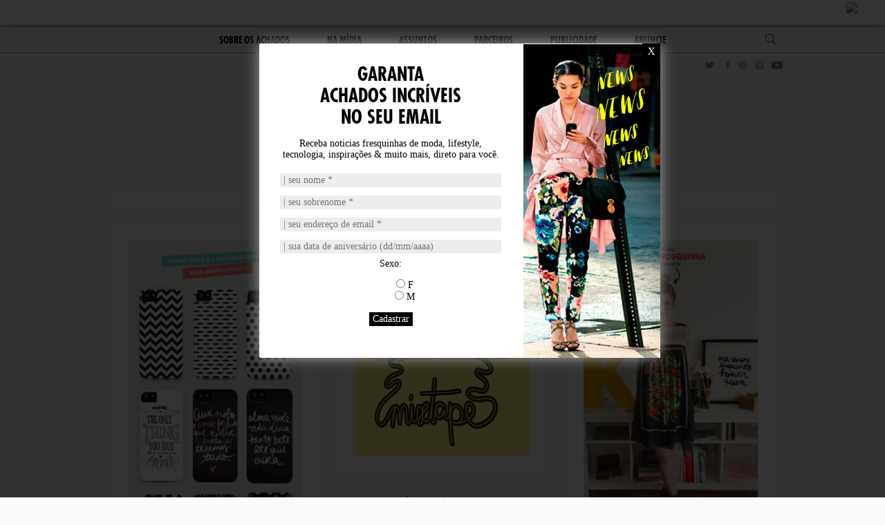

--- FILE ---
content_type: text/html; charset=UTF-8
request_url: https://www.osachados.com.br/tag/karen-hofstetter/
body_size: 15073
content:
<!doctype html>
<html class="no-js" lang="pt-BR">
<head>
    <meta charset="UTF-8">
    <meta http-equiv="x-ua-compatible" content="ie=edge">
    <meta name="viewport" content="width=device-width">
    <meta name="msapplication-config" content="https://www.osachados.com.br/wp-content/themes/osachados/browserconfig.xml" />
    <meta name="lomadee-verification" content="22775482" />
    <link rel="apple-touch-icon" href="https://www.osachados.com.br/wp-content/themes/osachados/img/apple-touch-icon.png">
    <link rel="profile" href="http://gmpg.org/xfn/11">
    <link rel="pingback" href="https://www.osachados.com.br/xmlrpc.php">
    
    <meta name='robots' content='index, follow, max-image-preview:large, max-snippet:-1, max-video-preview:-1' />
	<style>img:is([sizes="auto" i], [sizes^="auto," i]) { contain-intrinsic-size: 3000px 1500px }</style>
	
	<!-- This site is optimized with the Yoast SEO plugin v26.5 - https://yoast.com/wordpress/plugins/seo/ -->
	<title>karen hofstetter Archives - Os Achados por Bia Perotti</title>
	<link rel="canonical" href="https://www.osachados.com.br/tag/karen-hofstetter/" />
	<link rel="next" href="https://www.osachados.com.br/tag/karen-hofstetter/page/2/" />
	<meta property="og:locale" content="pt_BR" />
	<meta property="og:type" content="article" />
	<meta property="og:title" content="karen hofstetter Archives - Os Achados por Bia Perotti" />
	<meta property="og:url" content="https://www.osachados.com.br/tag/karen-hofstetter/" />
	<meta property="og:site_name" content="Os Achados por Bia Perotti" />
	<meta name="twitter:card" content="summary_large_image" />
	<meta name="twitter:site" content="@biaperotti" />
	<script type="application/ld+json" class="yoast-schema-graph">{"@context":"https://schema.org","@graph":[{"@type":"CollectionPage","@id":"https://www.osachados.com.br/tag/karen-hofstetter/","url":"https://www.osachados.com.br/tag/karen-hofstetter/","name":"karen hofstetter Archives - Os Achados por Bia Perotti","isPartOf":{"@id":"https://www.osachados.com.br/#website"},"breadcrumb":{"@id":"https://www.osachados.com.br/tag/karen-hofstetter/#breadcrumb"},"inLanguage":"pt-BR"},{"@type":"BreadcrumbList","@id":"https://www.osachados.com.br/tag/karen-hofstetter/#breadcrumb","itemListElement":[{"@type":"ListItem","position":1,"name":"Início","item":"https://www.osachados.com.br/"},{"@type":"ListItem","position":2,"name":"karen hofstetter"}]},{"@type":"WebSite","@id":"https://www.osachados.com.br/#website","url":"https://www.osachados.com.br/","name":"Os Achados por Bia Perotti","description":"Curadoria da editora de moda e personal shopper Bia Perotti com os melhores achados de moda, beleza, decoração, gastronomia, arte e viagem.","potentialAction":[{"@type":"SearchAction","target":{"@type":"EntryPoint","urlTemplate":"https://www.osachados.com.br/?s={search_term_string}"},"query-input":{"@type":"PropertyValueSpecification","valueRequired":true,"valueName":"search_term_string"}}],"inLanguage":"pt-BR"}]}</script>
	<!-- / Yoast SEO plugin. -->


<link rel='dns-prefetch' href='//cdnjs.cloudflare.com' />
<link rel='dns-prefetch' href='//stats.wp.com' />
<link rel='dns-prefetch' href='//v0.wordpress.com' />
<link rel='dns-prefetch' href='//jetpack.wordpress.com' />
<link rel='dns-prefetch' href='//s0.wp.com' />
<link rel='dns-prefetch' href='//public-api.wordpress.com' />
<link rel='dns-prefetch' href='//0.gravatar.com' />
<link rel='dns-prefetch' href='//1.gravatar.com' />
<link rel='dns-prefetch' href='//2.gravatar.com' />
<link rel="alternate" type="application/rss+xml" title="Feed para Os Achados por Bia Perotti &raquo;" href="https://www.osachados.com.br/feed/" />
<link rel="alternate" type="application/rss+xml" title="Feed de comentários para Os Achados por Bia Perotti &raquo;" href="https://www.osachados.com.br/comments/feed/" />
<link rel="alternate" type="application/rss+xml" title="Feed de tag para Os Achados por Bia Perotti &raquo; karen hofstetter" href="https://www.osachados.com.br/tag/karen-hofstetter/feed/" />
<script type="text/javascript">
/* <![CDATA[ */
window._wpemojiSettings = {"baseUrl":"https:\/\/s.w.org\/images\/core\/emoji\/15.0.3\/72x72\/","ext":".png","svgUrl":"https:\/\/s.w.org\/images\/core\/emoji\/15.0.3\/svg\/","svgExt":".svg","source":{"concatemoji":"https:\/\/www.osachados.com.br\/wp-includes\/js\/wp-emoji-release.min.js?ver=6.7.4"}};
/*! This file is auto-generated */
!function(i,n){var o,s,e;function c(e){try{var t={supportTests:e,timestamp:(new Date).valueOf()};sessionStorage.setItem(o,JSON.stringify(t))}catch(e){}}function p(e,t,n){e.clearRect(0,0,e.canvas.width,e.canvas.height),e.fillText(t,0,0);var t=new Uint32Array(e.getImageData(0,0,e.canvas.width,e.canvas.height).data),r=(e.clearRect(0,0,e.canvas.width,e.canvas.height),e.fillText(n,0,0),new Uint32Array(e.getImageData(0,0,e.canvas.width,e.canvas.height).data));return t.every(function(e,t){return e===r[t]})}function u(e,t,n){switch(t){case"flag":return n(e,"\ud83c\udff3\ufe0f\u200d\u26a7\ufe0f","\ud83c\udff3\ufe0f\u200b\u26a7\ufe0f")?!1:!n(e,"\ud83c\uddfa\ud83c\uddf3","\ud83c\uddfa\u200b\ud83c\uddf3")&&!n(e,"\ud83c\udff4\udb40\udc67\udb40\udc62\udb40\udc65\udb40\udc6e\udb40\udc67\udb40\udc7f","\ud83c\udff4\u200b\udb40\udc67\u200b\udb40\udc62\u200b\udb40\udc65\u200b\udb40\udc6e\u200b\udb40\udc67\u200b\udb40\udc7f");case"emoji":return!n(e,"\ud83d\udc26\u200d\u2b1b","\ud83d\udc26\u200b\u2b1b")}return!1}function f(e,t,n){var r="undefined"!=typeof WorkerGlobalScope&&self instanceof WorkerGlobalScope?new OffscreenCanvas(300,150):i.createElement("canvas"),a=r.getContext("2d",{willReadFrequently:!0}),o=(a.textBaseline="top",a.font="600 32px Arial",{});return e.forEach(function(e){o[e]=t(a,e,n)}),o}function t(e){var t=i.createElement("script");t.src=e,t.defer=!0,i.head.appendChild(t)}"undefined"!=typeof Promise&&(o="wpEmojiSettingsSupports",s=["flag","emoji"],n.supports={everything:!0,everythingExceptFlag:!0},e=new Promise(function(e){i.addEventListener("DOMContentLoaded",e,{once:!0})}),new Promise(function(t){var n=function(){try{var e=JSON.parse(sessionStorage.getItem(o));if("object"==typeof e&&"number"==typeof e.timestamp&&(new Date).valueOf()<e.timestamp+604800&&"object"==typeof e.supportTests)return e.supportTests}catch(e){}return null}();if(!n){if("undefined"!=typeof Worker&&"undefined"!=typeof OffscreenCanvas&&"undefined"!=typeof URL&&URL.createObjectURL&&"undefined"!=typeof Blob)try{var e="postMessage("+f.toString()+"("+[JSON.stringify(s),u.toString(),p.toString()].join(",")+"));",r=new Blob([e],{type:"text/javascript"}),a=new Worker(URL.createObjectURL(r),{name:"wpTestEmojiSupports"});return void(a.onmessage=function(e){c(n=e.data),a.terminate(),t(n)})}catch(e){}c(n=f(s,u,p))}t(n)}).then(function(e){for(var t in e)n.supports[t]=e[t],n.supports.everything=n.supports.everything&&n.supports[t],"flag"!==t&&(n.supports.everythingExceptFlag=n.supports.everythingExceptFlag&&n.supports[t]);n.supports.everythingExceptFlag=n.supports.everythingExceptFlag&&!n.supports.flag,n.DOMReady=!1,n.readyCallback=function(){n.DOMReady=!0}}).then(function(){return e}).then(function(){var e;n.supports.everything||(n.readyCallback(),(e=n.source||{}).concatemoji?t(e.concatemoji):e.wpemoji&&e.twemoji&&(t(e.twemoji),t(e.wpemoji)))}))}((window,document),window._wpemojiSettings);
/* ]]> */
</script>

<link rel='stylesheet' id='sbi_styles-css' href='https://www.osachados.com.br/wp-content/plugins/instagram-feed/css/sbi-styles.min.css?ver=6.6.1' type='text/css' media='all' />
<style id='wp-emoji-styles-inline-css' type='text/css'>

	img.wp-smiley, img.emoji {
		display: inline !important;
		border: none !important;
		box-shadow: none !important;
		height: 1em !important;
		width: 1em !important;
		margin: 0 0.07em !important;
		vertical-align: -0.1em !important;
		background: none !important;
		padding: 0 !important;
	}
</style>
<link rel='stylesheet' id='wp-block-library-css' href='https://www.osachados.com.br/wp-includes/css/dist/block-library/style.min.css?ver=6.7.4' type='text/css' media='all' />
<link rel='stylesheet' id='mediaelement-css' href='https://www.osachados.com.br/wp-includes/js/mediaelement/mediaelementplayer-legacy.min.css?ver=4.2.17' type='text/css' media='all' />
<link rel='stylesheet' id='wp-mediaelement-css' href='https://www.osachados.com.br/wp-includes/js/mediaelement/wp-mediaelement.min.css?ver=6.7.4' type='text/css' media='all' />
<style id='jetpack-sharing-buttons-style-inline-css' type='text/css'>
.jetpack-sharing-buttons__services-list{display:flex;flex-direction:row;flex-wrap:wrap;gap:0;list-style-type:none;margin:5px;padding:0}.jetpack-sharing-buttons__services-list.has-small-icon-size{font-size:12px}.jetpack-sharing-buttons__services-list.has-normal-icon-size{font-size:16px}.jetpack-sharing-buttons__services-list.has-large-icon-size{font-size:24px}.jetpack-sharing-buttons__services-list.has-huge-icon-size{font-size:36px}@media print{.jetpack-sharing-buttons__services-list{display:none!important}}.editor-styles-wrapper .wp-block-jetpack-sharing-buttons{gap:0;padding-inline-start:0}ul.jetpack-sharing-buttons__services-list.has-background{padding:1.25em 2.375em}
</style>
<style id='classic-theme-styles-inline-css' type='text/css'>
/*! This file is auto-generated */
.wp-block-button__link{color:#fff;background-color:#32373c;border-radius:9999px;box-shadow:none;text-decoration:none;padding:calc(.667em + 2px) calc(1.333em + 2px);font-size:1.125em}.wp-block-file__button{background:#32373c;color:#fff;text-decoration:none}
</style>
<style id='global-styles-inline-css' type='text/css'>
:root{--wp--preset--aspect-ratio--square: 1;--wp--preset--aspect-ratio--4-3: 4/3;--wp--preset--aspect-ratio--3-4: 3/4;--wp--preset--aspect-ratio--3-2: 3/2;--wp--preset--aspect-ratio--2-3: 2/3;--wp--preset--aspect-ratio--16-9: 16/9;--wp--preset--aspect-ratio--9-16: 9/16;--wp--preset--color--black: #000000;--wp--preset--color--cyan-bluish-gray: #abb8c3;--wp--preset--color--white: #ffffff;--wp--preset--color--pale-pink: #f78da7;--wp--preset--color--vivid-red: #cf2e2e;--wp--preset--color--luminous-vivid-orange: #ff6900;--wp--preset--color--luminous-vivid-amber: #fcb900;--wp--preset--color--light-green-cyan: #7bdcb5;--wp--preset--color--vivid-green-cyan: #00d084;--wp--preset--color--pale-cyan-blue: #8ed1fc;--wp--preset--color--vivid-cyan-blue: #0693e3;--wp--preset--color--vivid-purple: #9b51e0;--wp--preset--gradient--vivid-cyan-blue-to-vivid-purple: linear-gradient(135deg,rgba(6,147,227,1) 0%,rgb(155,81,224) 100%);--wp--preset--gradient--light-green-cyan-to-vivid-green-cyan: linear-gradient(135deg,rgb(122,220,180) 0%,rgb(0,208,130) 100%);--wp--preset--gradient--luminous-vivid-amber-to-luminous-vivid-orange: linear-gradient(135deg,rgba(252,185,0,1) 0%,rgba(255,105,0,1) 100%);--wp--preset--gradient--luminous-vivid-orange-to-vivid-red: linear-gradient(135deg,rgba(255,105,0,1) 0%,rgb(207,46,46) 100%);--wp--preset--gradient--very-light-gray-to-cyan-bluish-gray: linear-gradient(135deg,rgb(238,238,238) 0%,rgb(169,184,195) 100%);--wp--preset--gradient--cool-to-warm-spectrum: linear-gradient(135deg,rgb(74,234,220) 0%,rgb(151,120,209) 20%,rgb(207,42,186) 40%,rgb(238,44,130) 60%,rgb(251,105,98) 80%,rgb(254,248,76) 100%);--wp--preset--gradient--blush-light-purple: linear-gradient(135deg,rgb(255,206,236) 0%,rgb(152,150,240) 100%);--wp--preset--gradient--blush-bordeaux: linear-gradient(135deg,rgb(254,205,165) 0%,rgb(254,45,45) 50%,rgb(107,0,62) 100%);--wp--preset--gradient--luminous-dusk: linear-gradient(135deg,rgb(255,203,112) 0%,rgb(199,81,192) 50%,rgb(65,88,208) 100%);--wp--preset--gradient--pale-ocean: linear-gradient(135deg,rgb(255,245,203) 0%,rgb(182,227,212) 50%,rgb(51,167,181) 100%);--wp--preset--gradient--electric-grass: linear-gradient(135deg,rgb(202,248,128) 0%,rgb(113,206,126) 100%);--wp--preset--gradient--midnight: linear-gradient(135deg,rgb(2,3,129) 0%,rgb(40,116,252) 100%);--wp--preset--font-size--small: 13px;--wp--preset--font-size--medium: 20px;--wp--preset--font-size--large: 36px;--wp--preset--font-size--x-large: 42px;--wp--preset--spacing--20: 0.44rem;--wp--preset--spacing--30: 0.67rem;--wp--preset--spacing--40: 1rem;--wp--preset--spacing--50: 1.5rem;--wp--preset--spacing--60: 2.25rem;--wp--preset--spacing--70: 3.38rem;--wp--preset--spacing--80: 5.06rem;--wp--preset--shadow--natural: 6px 6px 9px rgba(0, 0, 0, 0.2);--wp--preset--shadow--deep: 12px 12px 50px rgba(0, 0, 0, 0.4);--wp--preset--shadow--sharp: 6px 6px 0px rgba(0, 0, 0, 0.2);--wp--preset--shadow--outlined: 6px 6px 0px -3px rgba(255, 255, 255, 1), 6px 6px rgba(0, 0, 0, 1);--wp--preset--shadow--crisp: 6px 6px 0px rgba(0, 0, 0, 1);}:where(.is-layout-flex){gap: 0.5em;}:where(.is-layout-grid){gap: 0.5em;}body .is-layout-flex{display: flex;}.is-layout-flex{flex-wrap: wrap;align-items: center;}.is-layout-flex > :is(*, div){margin: 0;}body .is-layout-grid{display: grid;}.is-layout-grid > :is(*, div){margin: 0;}:where(.wp-block-columns.is-layout-flex){gap: 2em;}:where(.wp-block-columns.is-layout-grid){gap: 2em;}:where(.wp-block-post-template.is-layout-flex){gap: 1.25em;}:where(.wp-block-post-template.is-layout-grid){gap: 1.25em;}.has-black-color{color: var(--wp--preset--color--black) !important;}.has-cyan-bluish-gray-color{color: var(--wp--preset--color--cyan-bluish-gray) !important;}.has-white-color{color: var(--wp--preset--color--white) !important;}.has-pale-pink-color{color: var(--wp--preset--color--pale-pink) !important;}.has-vivid-red-color{color: var(--wp--preset--color--vivid-red) !important;}.has-luminous-vivid-orange-color{color: var(--wp--preset--color--luminous-vivid-orange) !important;}.has-luminous-vivid-amber-color{color: var(--wp--preset--color--luminous-vivid-amber) !important;}.has-light-green-cyan-color{color: var(--wp--preset--color--light-green-cyan) !important;}.has-vivid-green-cyan-color{color: var(--wp--preset--color--vivid-green-cyan) !important;}.has-pale-cyan-blue-color{color: var(--wp--preset--color--pale-cyan-blue) !important;}.has-vivid-cyan-blue-color{color: var(--wp--preset--color--vivid-cyan-blue) !important;}.has-vivid-purple-color{color: var(--wp--preset--color--vivid-purple) !important;}.has-black-background-color{background-color: var(--wp--preset--color--black) !important;}.has-cyan-bluish-gray-background-color{background-color: var(--wp--preset--color--cyan-bluish-gray) !important;}.has-white-background-color{background-color: var(--wp--preset--color--white) !important;}.has-pale-pink-background-color{background-color: var(--wp--preset--color--pale-pink) !important;}.has-vivid-red-background-color{background-color: var(--wp--preset--color--vivid-red) !important;}.has-luminous-vivid-orange-background-color{background-color: var(--wp--preset--color--luminous-vivid-orange) !important;}.has-luminous-vivid-amber-background-color{background-color: var(--wp--preset--color--luminous-vivid-amber) !important;}.has-light-green-cyan-background-color{background-color: var(--wp--preset--color--light-green-cyan) !important;}.has-vivid-green-cyan-background-color{background-color: var(--wp--preset--color--vivid-green-cyan) !important;}.has-pale-cyan-blue-background-color{background-color: var(--wp--preset--color--pale-cyan-blue) !important;}.has-vivid-cyan-blue-background-color{background-color: var(--wp--preset--color--vivid-cyan-blue) !important;}.has-vivid-purple-background-color{background-color: var(--wp--preset--color--vivid-purple) !important;}.has-black-border-color{border-color: var(--wp--preset--color--black) !important;}.has-cyan-bluish-gray-border-color{border-color: var(--wp--preset--color--cyan-bluish-gray) !important;}.has-white-border-color{border-color: var(--wp--preset--color--white) !important;}.has-pale-pink-border-color{border-color: var(--wp--preset--color--pale-pink) !important;}.has-vivid-red-border-color{border-color: var(--wp--preset--color--vivid-red) !important;}.has-luminous-vivid-orange-border-color{border-color: var(--wp--preset--color--luminous-vivid-orange) !important;}.has-luminous-vivid-amber-border-color{border-color: var(--wp--preset--color--luminous-vivid-amber) !important;}.has-light-green-cyan-border-color{border-color: var(--wp--preset--color--light-green-cyan) !important;}.has-vivid-green-cyan-border-color{border-color: var(--wp--preset--color--vivid-green-cyan) !important;}.has-pale-cyan-blue-border-color{border-color: var(--wp--preset--color--pale-cyan-blue) !important;}.has-vivid-cyan-blue-border-color{border-color: var(--wp--preset--color--vivid-cyan-blue) !important;}.has-vivid-purple-border-color{border-color: var(--wp--preset--color--vivid-purple) !important;}.has-vivid-cyan-blue-to-vivid-purple-gradient-background{background: var(--wp--preset--gradient--vivid-cyan-blue-to-vivid-purple) !important;}.has-light-green-cyan-to-vivid-green-cyan-gradient-background{background: var(--wp--preset--gradient--light-green-cyan-to-vivid-green-cyan) !important;}.has-luminous-vivid-amber-to-luminous-vivid-orange-gradient-background{background: var(--wp--preset--gradient--luminous-vivid-amber-to-luminous-vivid-orange) !important;}.has-luminous-vivid-orange-to-vivid-red-gradient-background{background: var(--wp--preset--gradient--luminous-vivid-orange-to-vivid-red) !important;}.has-very-light-gray-to-cyan-bluish-gray-gradient-background{background: var(--wp--preset--gradient--very-light-gray-to-cyan-bluish-gray) !important;}.has-cool-to-warm-spectrum-gradient-background{background: var(--wp--preset--gradient--cool-to-warm-spectrum) !important;}.has-blush-light-purple-gradient-background{background: var(--wp--preset--gradient--blush-light-purple) !important;}.has-blush-bordeaux-gradient-background{background: var(--wp--preset--gradient--blush-bordeaux) !important;}.has-luminous-dusk-gradient-background{background: var(--wp--preset--gradient--luminous-dusk) !important;}.has-pale-ocean-gradient-background{background: var(--wp--preset--gradient--pale-ocean) !important;}.has-electric-grass-gradient-background{background: var(--wp--preset--gradient--electric-grass) !important;}.has-midnight-gradient-background{background: var(--wp--preset--gradient--midnight) !important;}.has-small-font-size{font-size: var(--wp--preset--font-size--small) !important;}.has-medium-font-size{font-size: var(--wp--preset--font-size--medium) !important;}.has-large-font-size{font-size: var(--wp--preset--font-size--large) !important;}.has-x-large-font-size{font-size: var(--wp--preset--font-size--x-large) !important;}
:where(.wp-block-post-template.is-layout-flex){gap: 1.25em;}:where(.wp-block-post-template.is-layout-grid){gap: 1.25em;}
:where(.wp-block-columns.is-layout-flex){gap: 2em;}:where(.wp-block-columns.is-layout-grid){gap: 2em;}
:root :where(.wp-block-pullquote){font-size: 1.5em;line-height: 1.6;}
</style>
<link rel='stylesheet' id='contact-form-7-css' href='https://www.osachados.com.br/wp-content/plugins/contact-form-7/includes/css/styles.css?ver=6.1.4' type='text/css' media='all' />
<link rel='stylesheet' id='osachados-css' href='https://www.osachados.com.br/wp-content/themes/osachados/css/style.css?ver=1.3.7' type='text/css' media='all' />
<script type="text/javascript" src="https://www.osachados.com.br/wp-includes/js/jquery/jquery.min.js?ver=3.7.1" id="jquery-core-js"></script>
<script type="text/javascript" src="https://www.osachados.com.br/wp-includes/js/jquery/jquery-migrate.min.js?ver=3.4.1" id="jquery-migrate-js"></script>
<link rel="https://api.w.org/" href="https://www.osachados.com.br/wp-json/" /><link rel="alternate" title="JSON" type="application/json" href="https://www.osachados.com.br/wp-json/wp/v2/tags/1122" /><link rel="EditURI" type="application/rsd+xml" title="RSD" href="https://www.osachados.com.br/xmlrpc.php?rsd" />
<meta name="generator" content="WordPress 6.7.4" />
<style type="text/css">
		#wp-admin-bar-fapnet_menu img {margin:-4px 0 0 0;width:20px; height:20px;} // moves icon over
		#wp-admin-bar-fapnet_menu {width:50px;} // sets width of custom menu
		</style>	<style>img#wpstats{display:none}</style>
		</head>

<body class="archive tag tag-karen-hofstetter tag-1122 desktop chrome">
    
  <!-- CARAS BAR BEGIN-->
  <iframe frameborder="0" height="50px" width="100%"  src="https://www.osachados.com.br/wp-content/themes/osachados/caras.html"></iframe>
<!--   <script type="text/javascript" src="https://www.osachados.com.br/wp-content/themes/osachados/js/caras-min.js"></script><!-- http://caras.uol.com.br/novoportal/parceiros/header.js -->
  <!-- CARAS BAR END -->
	
	<header id="masthead" class="site-header" role="banner" itemscope itemtype="https://schema.org/WPHeader">
        <div class="wrapper">
            <div class="site-branding">
				
								
				<p class="site-title">
                    <a href="https://www.osachados.com.br/" title="Os Achados por Bia Perotti" class="p-name u-url" rel="home" itemprop="url">
                        <img id="logomarca" class="u-photo" itemprop="thumbnailUrl" src="https://www.osachados.com.br/wp-content/themes/osachados/img/logomarca.png" alt="Logomarca Os Achados por Bia Perotti" width="300" height="90">
                    </a>
                </p>
				
								
				<div class="mobile-button">
                    <button type="button" class="navbar-toggle">
                        <span class="icon-bar"></span>
                        <span class="icon-bar"></span>
                        <span class="icon-bar"></span>
                    </button>
                </div>
            </div><!-- .site-branding -->
            
            <div class="mobile-container">
                <nav id="navbar" class="navbar" role="navigation">
                    <ul id="menu-novo-menu-2016" class="nav" itemscope itemtype="https://schema.org/SiteNavigationElement"><li id="menu-item-38100" class="menu-item menu-item-type-post_type menu-item-object-page"><a href="https://www.osachados.com.br/sobre-os-achados/" itemprop="url"><span itemprop="name">Sobre Os Achados</span></a></li>
<li id="menu-item-41065" class="menu-item menu-item-type-taxonomy menu-item-object-category"><a href="https://www.osachados.com.br/categoria/na-midia/" itemprop="url"><span itemprop="name">Na Mídia</span></a></li>
<li id="menu-item-38102" class="menu-item menu-item-type-custom menu-item-object-custom menu-item-has-children"><a href="#" itemprop="url"><span itemprop="name">ASSUNTOS</span></a>
<ul class="sub-menu">
	<li id="menu-item-38103" class="disable menu-item menu-item-type-custom menu-item-object-custom"><a href="#" itemprop="url"><span itemprop="name">MENU PRINCIPAL</span></a></li>
	<li id="menu-item-38104" class="menu-item menu-item-type-taxonomy menu-item-object-category"><a href="https://www.osachados.com.br/categoria/beleza/" itemprop="url"><span itemprop="name">Beleza</span></a></li>
	<li id="menu-item-38105" class="menu-item menu-item-type-taxonomy menu-item-object-category"><a href="https://www.osachados.com.br/categoria/decor/" itemprop="url"><span itemprop="name">Décor</span></a></li>
	<li id="menu-item-38106" class="menu-item menu-item-type-taxonomy menu-item-object-category"><a href="https://www.osachados.com.br/categoria/desejo-da-semana/" itemprop="url"><span itemprop="name">Desejo da Semana</span></a></li>
	<li id="menu-item-38107" class="menu-item menu-item-type-taxonomy menu-item-object-category"><a href="https://www.osachados.com.br/categoria/friday-mixtape/" itemprop="url"><span itemprop="name">Friday Mixtape</span></a></li>
	<li id="menu-item-38108" class="menu-item menu-item-type-taxonomy menu-item-object-category"><a href="https://www.osachados.com.br/categoria/gastronomia-2/" itemprop="url"><span itemprop="name">Gastronomia</span></a></li>
	<li id="menu-item-38109" class="menu-item menu-item-type-taxonomy menu-item-object-category"><a href="https://www.osachados.com.br/categoria/inspiracao-do-dia/" itemprop="url"><span itemprop="name">Inspiração do Dia</span></a></li>
	<li id="menu-item-38110" class="menu-item menu-item-type-taxonomy menu-item-object-category"><a href="https://www.osachados.com.br/categoria/moda/" itemprop="url"><span itemprop="name">Moda</span></a></li>
	<li id="menu-item-38111" class="menu-item menu-item-type-taxonomy menu-item-object-category"><a href="https://www.osachados.com.br/categoria/viagem-2/" itemprop="url"><span itemprop="name">Viagem</span></a></li>
	<li id="menu-item-40658" class="menu-item menu-item-type-taxonomy menu-item-object-category"><a href="https://www.osachados.com.br/categoria/ce-topa/" itemprop="url"><span itemprop="name">Cê Topa?</span></a></li>
	<li id="menu-item-40660" class="menu-item menu-item-type-taxonomy menu-item-object-post_tag"><a href="https://www.osachados.com.br/tag/hot-or-not-2/" itemprop="url"><span itemprop="name">hot or not</span></a></li>
</ul>
</li>
<li id="menu-item-38099" class="menu-item menu-item-type-post_type menu-item-object-page"><a href="https://www.osachados.com.br/parceiros/" itemprop="url"><span itemprop="name">Parceiros</span></a></li>
<li id="menu-item-41097" class="menu-item menu-item-type-taxonomy menu-item-object-category"><a href="https://www.osachados.com.br/categoria/publicidade/" itemprop="url"><span itemprop="name">Publicidade</span></a></li>
<li id="menu-item-38098" class="menu-item menu-item-type-post_type menu-item-object-page"><a href="https://www.osachados.com.br/anuncie/" itemprop="url"><span itemprop="name">Anuncie</span></a></li>
</ul>                </nav><!-- #navbar -->
                
                <div class="share-buttons">
                    <a target="_blank" class="share-button twitter" href="https://twitter.com/biaperotti" title="Twitter"></a> 
                    <a target="_blank" class="share-button facebook" href="https://www.facebook.com/pages/Achados-da-Bia/224548754241328" title="Facebook"></a> 
                    <a target="_blank" class="share-button pinterest" href="https://br.pinterest.com/biaperotti" title="Pinterest"></a> 
                    <a target="_blank" class="share-button instagram" href="https://www.instagram.com/biaperotti" title="Instagram"></a> 
                    <a target="_blank" class="share-button youtube" href="https://www.youtube.com/channel/UCub_dtu5vopGYEcye-gsAQA" title="Youtube"></a> 
                </div><!-- .social -->
                
                <span class="busca">
  <form role="search" method="get" class="search-form" action="https://www.osachados.com.br/">
    <input type="search" class="search-field" value="" name="s" title="BUSCAR" />
    <button type="button" class="search-submit"></button>
  </form>
</span>            </div><!-- .mobile-container -->
        </div><!-- .wrapper -->
    </header><!-- .site-header -->

    <div id="page" class="hfeed site">
 	<div id="container">
   	<div id="content" class="wrapper grid-wrapper" role="main">
     	     	
     	<div class="grid">
       	
       	<h1 class="archive-title stamp">Todos os posts em karen hofstetter</h1>
       	
  			<article id="post-16664" class="portrait-post grid-item post-16664 post type-post status-publish format-standard hentry category-tecnologia tag-capinhas-de-iphone tag-compra-online tag-iphone-case tag-karen-hofstetter tag-shop-online" itemscope itemtype="http://schema.org/BlogPosting">
	
	<a href="https://www.osachados.com.br/2013/02/06/roupa-nova-para-o-seu-iphone/" rel="bookmark" itemprop="url">
   	<figure class="featured-image"><img src="https://www.osachados.com.br/wp-content/uploads/2013/02/Achados-da-Bia-Karen-Hofstetter-capinhas-iphone.jpg" alt="Roupa nova para o seu iPhone" class="p-photo wp-post-image" width="auto" height="100%" /><a class="pin-it" target="_blank" href="https://www.pinterest.com/pin/create/button/?url=https%3A%2F%2Fwww.osachados.com.br%2F2013%2F02%2F06%2Froupa-nova-para-o-seu-iphone%2F&media=https%3A%2F%2Fwww.osachados.com.br%2Fwp-content%2Fuploads%2F2013%2F02%2FAchados-da-Bia-Karen-Hofstetter-capinhas-iphone.jpg&description=Roupa+nova+para+o+seu+iPhone" data-pin-do="buttonPin" data-pin-height="60"><img width="60" height="60" src="https://www.osachados.com.br/wp-content/themes/osachados/img/pin-it.png" /></a></figure>  </a>

	<header class="entry-header">
  	
		<div class="entry-meta">
			<span class="cat-links"><a href="https://www.osachados.com.br/categoria/tecnologia/" rel="category tag">Tecnologia</a></span>
		</div><!-- entry-meta -->
		
		<h2 class="entry-title" itemprop="headline"><a href="https://www.osachados.com.br/2013/02/06/roupa-nova-para-o-seu-iphone/" rel="bookmark" itemprop="url">Roupa nova para o seu iPhone</a></h2>		
	</header><!-- .entry-header -->

	<div class="entry-summary" itemprop="articleBody">
  	Por Karen Hofstetter Quem aí ainda não acompanha as novidades da K Goodies &amp; Design no Instagram e Facebook? Follow, já! A novidade de hoje é o  ... <a class="read-more" href="https://www.osachados.com.br/2013/02/06/roupa-nova-para-o-seu-iphone/">LEIA MAIS</a>  </div><!-- .entry-summary -->
    
  	
 	<footer class="entry-footer">
    <time class="updated" datetime="2013-02-06T14:15:30-02:00" pubdate itemprop="datePublished">06 fev 2013</time> 		    
 		<div class="h-card">
 		  Postado por <a class="u-url" href="https://www.osachados.com.br/author/karen-hofstetter/" rel="author"><span class="p-name" itemprop="author">Karen Hofstetter</span></a>
 		</div><!-- .h-card -->
  </footer><!-- .entry-footer -->
	
</article><!-- #post-## -->
<article id="post-16494" class="portrait-post grid-item post-16494 post type-post status-publish format-standard has-post-thumbnail hentry category-friday-mixtape category-musica tag-anny-atti tag-artistas tag-folk tag-friday-mixtape tag-indie tag-jo-machado tag-karen-hofstetter tag-mpb tag-musica-2 tag-nacional tag-playlist" itemscope itemtype="http://schema.org/BlogPosting">
	
	<a href="https://www.osachados.com.br/2013/01/25/friday-mixtape-folk-e-indie-nacional/" rel="bookmark" itemprop="url">
   	<figure class="featured-image"><img width="575" height="713" src="https://www.osachados.com.br/wp-content/uploads/2013/01/Achados-da-Bia-Mixtape-25jan.jpg" class="p-photo wp-post-image" alt="" itemprop="image"><a class="pin-it" target="_blank" href="https://www.pinterest.com/pin/create/button/?url=https%3A%2F%2Fwww.osachados.com.br%2F2013%2F01%2F25%2Ffriday-mixtape-folk-e-indie-nacional%2F&media=https%3A%2F%2Fwww.osachados.com.br%2Fwp-content%2Fuploads%2F2013%2F01%2FAchados-da-Bia-Mixtape-25jan.jpg&description=Friday+Mixtape%3A+folk+e+indie+nacional" data-pin-do="buttonPin" data-pin-height="60"><img width="60" height="60" src="https://www.osachados.com.br/wp-content/themes/osachados/img/pin-it.png" /></a></figure>  </a>

	<header class="entry-header">
  	
		<div class="entry-meta">
			<span class="cat-links"><a href="https://www.osachados.com.br/categoria/friday-mixtape/" rel="category tag">Friday Mixtape</a> <a href="https://www.osachados.com.br/categoria/musica/" rel="category tag">Música</a></span>
		</div><!-- entry-meta -->
		
		<h2 class="entry-title" itemprop="headline"><a href="https://www.osachados.com.br/2013/01/25/friday-mixtape-folk-e-indie-nacional/" rel="bookmark" itemprop="url">Friday Mixtape: folk e indie nacional</a></h2>		
	</header><!-- .entry-header -->

	<div class="entry-summary" itemprop="articleBody">
  	Por Anny Atti   O tema da mixtape, (ops, videotape) &#8211; desta semana é inusitado por aqui e me fez parar para ouvir com atenção artistas que  ... <a class="read-more" href="https://www.osachados.com.br/2013/01/25/friday-mixtape-folk-e-indie-nacional/">LEIA MAIS</a>  </div><!-- .entry-summary -->
    
  	
 	<footer class="entry-footer">
    <time class="updated" datetime="2013-01-25T18:00:34-02:00" pubdate itemprop="datePublished">25 jan 2013</time> 		    
 		<div class="h-card">
 		  Postado por <a class="u-url" href="https://www.osachados.com.br/author/bia-perotti/" rel="author"><span class="p-name" itemprop="author">Bia Perotti</span></a>
 		</div><!-- .h-card -->
  </footer><!-- .entry-footer -->
	
</article><!-- #post-## -->
<article id="post-16095" class="portrait-post grid-item post-16095 post type-post status-publish format-standard has-post-thumbnail hentry category-beleza tag-como-fazer-coque-rosquinha tag-coque-alto tag-diy tag-karen-hofstetter tag-tutorial-coque-donut tag-tutorial-penteado-de-casamento" itemscope itemtype="http://schema.org/BlogPosting">
	
	<a href="https://www.osachados.com.br/2012/12/12/tutorial-coque-rosquinha/" rel="bookmark" itemprop="url">
   	<figure class="featured-image"><img width="580" height="972" src="https://www.osachados.com.br/wp-content/uploads/2012/12/Achados-da-Bia-Tutorial-Karen-Hofstetter-coque-rosquinha1.jpg" class="p-photo wp-post-image" alt="" itemprop="image"><a class="pin-it" target="_blank" href="https://www.pinterest.com/pin/create/button/?url=https%3A%2F%2Fwww.osachados.com.br%2F2012%2F12%2F12%2Ftutorial-coque-rosquinha%2F&media=https%3A%2F%2Fwww.osachados.com.br%2Fwp-content%2Fuploads%2F2012%2F12%2FAchados-da-Bia-Tutorial-Karen-Hofstetter-coque-rosquinha1.jpg&description=Tutorial%3A+Coque+Rosquinha%21" data-pin-do="buttonPin" data-pin-height="60"><img width="60" height="60" src="https://www.osachados.com.br/wp-content/themes/osachados/img/pin-it.png" /></a></figure>  </a>

	<header class="entry-header">
  	
		<div class="entry-meta">
			<span class="cat-links"><a href="https://www.osachados.com.br/categoria/beleza/" rel="category tag">Beleza</a></span>
		</div><!-- entry-meta -->
		
		<h2 class="entry-title" itemprop="headline"><a href="https://www.osachados.com.br/2012/12/12/tutorial-coque-rosquinha/" rel="bookmark" itemprop="url">Tutorial: Coque Rosquinha!</a></h2>		
	</header><!-- .entry-header -->

	<div class="entry-summary" itemprop="articleBody">
  	Por Karen Hofstetter Na semana passada contei para a Revista TPM um pouco sobre o meu dia-a-dia de freelancer, e mostrei meus looks por 7 dias. Quando  ... <a class="read-more" href="https://www.osachados.com.br/2012/12/12/tutorial-coque-rosquinha/">LEIA MAIS</a>  </div><!-- .entry-summary -->
    
  	
 	<footer class="entry-footer">
    <time class="updated" datetime="2012-12-12T12:00:59-02:00" pubdate itemprop="datePublished">12 dez 2012</time> 		    
 		<div class="h-card">
 		  Postado por <a class="u-url" href="https://www.osachados.com.br/author/karen-hofstetter/" rel="author"><span class="p-name" itemprop="author">Karen Hofstetter</span></a>
 		</div><!-- .h-card -->
  </footer><!-- .entry-footer -->
	
</article><!-- #post-## -->
<article id="post-15794" class="portrait-post grid-item post-15794 post type-post status-publish format-standard has-post-thumbnail hentry category-desejo-da-semana tag-capinha-para-iphone tag-desejo-da-semana-2 tag-estampa tag-frase tag-iphone-case tag-karen-hofstetter tag-society6 tag-urban-arts" itemscope itemtype="http://schema.org/BlogPosting">
	
	<a href="https://www.osachados.com.br/2012/11/13/desejo-da-semana-mimimi-para-o-iphone-x2/" rel="bookmark" itemprop="url">
   	<figure class="featured-image"><img width="575" height="800" src="https://www.osachados.com.br/wp-content/uploads/2012/11/achados-da-bia-desejo-da-semana-karen-hofstetter-iphone-case.jpg" class="p-photo wp-post-image" alt="" itemprop="image"><a class="pin-it" target="_blank" href="https://www.pinterest.com/pin/create/button/?url=https%3A%2F%2Fwww.osachados.com.br%2F2012%2F11%2F13%2Fdesejo-da-semana-mimimi-para-o-iphone-x2%2F&media=https%3A%2F%2Fwww.osachados.com.br%2Fwp-content%2Fuploads%2F2012%2F11%2Fachados-da-bia-desejo-da-semana-karen-hofstetter-iphone-case.jpg&description=Desejo+%28duplo%21%29+da+semana%3A+mimo+pra+iPhone" data-pin-do="buttonPin" data-pin-height="60"><img width="60" height="60" src="https://www.osachados.com.br/wp-content/themes/osachados/img/pin-it.png" /></a></figure>  </a>

	<header class="entry-header">
  	
		<div class="entry-meta">
			<span class="cat-links"><a href="https://www.osachados.com.br/categoria/desejo-da-semana/" rel="category tag">Desejo da Semana</a></span>
		</div><!-- entry-meta -->
		
		<h2 class="entry-title" itemprop="headline"><a href="https://www.osachados.com.br/2012/11/13/desejo-da-semana-mimimi-para-o-iphone-x2/" rel="bookmark" itemprop="url">Desejo (duplo!) da semana: mimo pra iPhone</a></h2>		
	</header><!-- .entry-header -->

	<div class="entry-summary" itemprop="articleBody">
  	Lembram quando falei pra vocês curtirem a página da nossa designer e colaboradora Karen no facebook? Quem acompanha por lá, deve ter visto que hoje  ... <a class="read-more" href="https://www.osachados.com.br/2012/11/13/desejo-da-semana-mimimi-para-o-iphone-x2/">LEIA MAIS</a>  </div><!-- .entry-summary -->
    
  	
 	<footer class="entry-footer">
    <time class="updated" datetime="2012-11-13T14:42:32-02:00" pubdate itemprop="datePublished">13 nov 2012</time> 		    
 		<div class="h-card">
 		  Postado por <a class="u-url" href="https://www.osachados.com.br/author/bia-perotti/" rel="author"><span class="p-name" itemprop="author">Bia Perotti</span></a>
 		</div><!-- .h-card -->
  </footer><!-- .entry-footer -->
	
</article><!-- #post-## -->
<article id="post-14291" class="portrait-post grid-item post-14291 post type-post status-publish format-standard has-post-thumbnail hentry category-beleza tag-compra tag-cor tag-esmalte tag-fhits tag-flamingo tag-ideias-2 tag-karen-hofstetter tag-wallpaper" itemscope itemtype="http://schema.org/BlogPosting">
	
	<a href="https://www.osachados.com.br/2012/11/02/flamingo-%e2%99%a5-esmaltes-e-wallpaper/" rel="bookmark" itemprop="url">
   	<figure class="featured-image"><img width="580" height="1166" src="https://www.osachados.com.br/wp-content/uploads/2012/11/Achados-da-Bia-This-and-That-Flamingo.jpg" class="p-photo wp-post-image" alt="" itemprop="image"><a class="pin-it" target="_blank" href="https://www.pinterest.com/pin/create/button/?url=https%3A%2F%2Fwww.osachados.com.br%2F2012%2F11%2F02%2Fflamingo-%25e2%2599%25a5-esmaltes-e-wallpaper%2F&media=https%3A%2F%2Fwww.osachados.com.br%2Fwp-content%2Fuploads%2F2012%2F11%2FAchados-da-Bia-This-and-That-Flamingo.jpg&description=Flamingo+%E2%99%A5+Esmaltes+e+Wallpaper" data-pin-do="buttonPin" data-pin-height="60"><img width="60" height="60" src="https://www.osachados.com.br/wp-content/themes/osachados/img/pin-it.png" /></a></figure>  </a>

	<header class="entry-header">
  	
		<div class="entry-meta">
			<span class="cat-links"><a href="https://www.osachados.com.br/categoria/beleza/" rel="category tag">Beleza</a></span>
		</div><!-- entry-meta -->
		
		<h2 class="entry-title" itemprop="headline"><a href="https://www.osachados.com.br/2012/11/02/flamingo-%e2%99%a5-esmaltes-e-wallpaper/" rel="bookmark" itemprop="url">Flamingo ♥ Esmaltes e Wallpaper</a></h2>		
	</header><!-- .entry-header -->

	<div class="entry-summary" itemprop="articleBody">
  	Novidade de beleza: a marca Hits desenvolveu, em parceria com o FHits 20 tons lindos de esmaltes, todos com os nomes dos blogs da rede &#8211; veja  ... <a class="read-more" href="https://www.osachados.com.br/2012/11/02/flamingo-%e2%99%a5-esmaltes-e-wallpaper/">LEIA MAIS</a>  </div><!-- .entry-summary -->
    
  	
 	<footer class="entry-footer">
    <time class="updated" datetime="2012-11-02T17:30:32-02:00" pubdate itemprop="datePublished">02 nov 2012</time> 		    
 		<div class="h-card">
 		  Postado por <a class="u-url" href="https://www.osachados.com.br/author/bia-perotti/" rel="author"><span class="p-name" itemprop="author">Bia Perotti</span></a>
 		</div><!-- .h-card -->
  </footer><!-- .entry-footer -->
	
</article><!-- #post-## -->
<article id="post-13831" class="portrait-post grid-item post-13831 post type-post status-publish format-standard has-post-thumbnail hentry category-inspiracao-do-dia tag-desenho tag-design tag-estampa tag-facebook tag-goodies tag-ideias-2 tag-ilustracao tag-inspiracao-do-dia tag-karen-hofstetter" itemscope itemtype="http://schema.org/BlogPosting">
	
	<a href="https://www.osachados.com.br/2012/10/04/inspiracao-do-dia-314/" rel="bookmark" itemprop="url">
   	<figure class="featured-image"><img width="575" height="850" src="https://www.osachados.com.br/wp-content/uploads/2012/10/DAILY_INSPIRATION_karen-hofstetter.jpg" class="p-photo wp-post-image" alt="" itemprop="image"><a class="pin-it" target="_blank" href="https://www.pinterest.com/pin/create/button/?url=https%3A%2F%2Fwww.osachados.com.br%2F2012%2F10%2F04%2Finspiracao-do-dia-314%2F&media=https%3A%2F%2Fwww.osachados.com.br%2Fwp-content%2Fuploads%2F2012%2F10%2FDAILY_INSPIRATION_karen-hofstetter.jpg&description=Inspira%C3%A7%C3%A3o+do+Dia" data-pin-do="buttonPin" data-pin-height="60"><img width="60" height="60" src="https://www.osachados.com.br/wp-content/themes/osachados/img/pin-it.png" /></a></figure>  </a>

	<header class="entry-header">
  	
		<div class="entry-meta">
			<span class="cat-links"><a href="https://www.osachados.com.br/categoria/inspiracao-do-dia/" rel="category tag">Inspiração do Dia</a></span>
		</div><!-- entry-meta -->
		
		<h2 class="entry-title" itemprop="headline"><a href="https://www.osachados.com.br/2012/10/04/inspiracao-do-dia-314/" rel="bookmark" itemprop="url">Inspiração do Dia</a></h2>		
	</header><!-- .entry-header -->

	<div class="entry-summary" itemprop="articleBody">
  	A Karen Hofstetter, nossa diretora de arte e colaboradora do blog acaba de lançar uma fanpage no face. Uhuw! =) Nem preciso dizer que vale muito a  ... <a class="read-more" href="https://www.osachados.com.br/2012/10/04/inspiracao-do-dia-314/">LEIA MAIS</a>  </div><!-- .entry-summary -->
    
  	
 	<footer class="entry-footer">
    <time class="updated" datetime="2012-10-04T08:30:11-03:00" pubdate itemprop="datePublished">04 out 2012</time> 		    
 		<div class="h-card">
 		  Postado por <a class="u-url" href="https://www.osachados.com.br/author/bia-perotti/" rel="author"><span class="p-name" itemprop="author">Bia Perotti</span></a>
 		</div><!-- .h-card -->
  </footer><!-- .entry-footer -->
	
</article><!-- #post-## -->
<article id="post-13053" class="portrait-post grid-item post-13053 post type-post status-publish format-standard hentry category-inspiracao-do-dia tag-ilustracao tag-karen-hofstetter tag-polka-dot tag-urban-arts" itemscope itemtype="http://schema.org/BlogPosting">
	
	<a href="https://www.osachados.com.br/2012/08/20/inspiracao-do-dia-280/" rel="bookmark" itemprop="url">
   	<figure class="featured-image"><img src="https://www.osachados.com.br/wp-content/uploads/2012/08/DAILY_INSPIRATION_20ago.jpg" alt="Inspiração do Dia" class="p-photo wp-post-image" width="auto" height="100%" /><a class="pin-it" target="_blank" href="https://www.pinterest.com/pin/create/button/?url=https%3A%2F%2Fwww.osachados.com.br%2F2012%2F08%2F20%2Finspiracao-do-dia-280%2F&media=https%3A%2F%2Fwww.osachados.com.br%2Fwp-content%2Fuploads%2F2012%2F08%2FDAILY_INSPIRATION_20ago.jpg&description=Inspira%C3%A7%C3%A3o+do+Dia" data-pin-do="buttonPin" data-pin-height="60"><img width="60" height="60" src="https://www.osachados.com.br/wp-content/themes/osachados/img/pin-it.png" /></a></figure>  </a>

	<header class="entry-header">
  	
		<div class="entry-meta">
			<span class="cat-links"><a href="https://www.osachados.com.br/categoria/inspiracao-do-dia/" rel="category tag">Inspiração do Dia</a></span>
		</div><!-- entry-meta -->
		
		<h2 class="entry-title" itemprop="headline"><a href="https://www.osachados.com.br/2012/08/20/inspiracao-do-dia-280/" rel="bookmark" itemprop="url">Inspiração do Dia</a></h2>		
	</header><!-- .entry-header -->

	<div class="entry-summary" itemprop="articleBody">
  	Por Karen Hofstetter E se de repente a chuva que vier for de poá? A inspiração de hoje é uma ilustração que fiz exclusivamente à venda na Urban Arts!  ... <a class="read-more" href="https://www.osachados.com.br/2012/08/20/inspiracao-do-dia-280/">LEIA MAIS</a>  </div><!-- .entry-summary -->
    
  	
 	<footer class="entry-footer">
    <time class="updated" datetime="2012-08-20T13:07:30-03:00" pubdate itemprop="datePublished">20 ago 2012</time> 		    
 		<div class="h-card">
 		  Postado por <a class="u-url" href="https://www.osachados.com.br/author/karen-hofstetter/" rel="author"><span class="p-name" itemprop="author">Karen Hofstetter</span></a>
 		</div><!-- .h-card -->
  </footer><!-- .entry-footer -->
	
</article><!-- #post-## -->
<article id="post-12585" class="portrait-post grid-item post-12585 post type-post status-publish format-standard hentry category-beleza tag-batom-vermelho tag-beleza-2 tag-bocao tag-karen-hofstetter tag-make-topshop tag-olhao tag-sephora" itemscope itemtype="http://schema.org/BlogPosting">
	
	<a href="https://www.osachados.com.br/2012/07/24/olhao-e-bocao-em-5-minutos/" rel="bookmark" itemprop="url">
   	<figure class="featured-image"><img src="https://www.osachados.com.br/wp-content/uploads/2012/07/beleza-karen.jpg" alt="Olhão e Bocão em 5 minutos" class="p-photo wp-post-image" width="auto" height="100%" /><a class="pin-it" target="_blank" href="https://www.pinterest.com/pin/create/button/?url=https%3A%2F%2Fwww.osachados.com.br%2F2012%2F07%2F24%2Folhao-e-bocao-em-5-minutos%2F&media=https%3A%2F%2Fwww.osachados.com.br%2Fwp-content%2Fuploads%2F2012%2F07%2Fbeleza-karen.jpg&description=Olh%C3%A3o+e+Boc%C3%A3o+em+5+minutos" data-pin-do="buttonPin" data-pin-height="60"><img width="60" height="60" src="https://www.osachados.com.br/wp-content/themes/osachados/img/pin-it.png" /></a></figure>  </a>

	<header class="entry-header">
  	
		<div class="entry-meta">
			<span class="cat-links"><a href="https://www.osachados.com.br/categoria/beleza/" rel="category tag">Beleza</a></span>
		</div><!-- entry-meta -->
		
		<h2 class="entry-title" itemprop="headline"><a href="https://www.osachados.com.br/2012/07/24/olhao-e-bocao-em-5-minutos/" rel="bookmark" itemprop="url">Olhão e Bocão em 5 minutos</a></h2>		
	</header><!-- .entry-header -->

	<div class="entry-summary" itemprop="articleBody">
  	Por Karen Hofstetter Como todo designer que se preza, eu adoro desenhar. Papel é minha superfície favorita, mas se tiver que ser no rosto, também tá  ... <a class="read-more" href="https://www.osachados.com.br/2012/07/24/olhao-e-bocao-em-5-minutos/">LEIA MAIS</a>  </div><!-- .entry-summary -->
    
  	
 	<footer class="entry-footer">
    <time class="updated" datetime="2012-07-24T12:00:26-03:00" pubdate itemprop="datePublished">24 jul 2012</time> 		    
 		<div class="h-card">
 		  Postado por <a class="u-url" href="https://www.osachados.com.br/author/karen-hofstetter/" rel="author"><span class="p-name" itemprop="author">Karen Hofstetter</span></a>
 		</div><!-- .h-card -->
  </footer><!-- .entry-footer -->
	
</article><!-- #post-## -->
<article id="post-11832" class="portrait-post grid-item post-11832 post type-post status-publish format-standard hentry category-inspiracao-do-dia tag-amor tag-dia-dos-namorados tag-frase-dia-dos-namorados tag-karen-hofstetter tag-paixao tag-poster tag-urban-arts" itemscope itemtype="http://schema.org/BlogPosting">
	
	<a href="https://www.osachados.com.br/2012/06/12/inspiracao-do-dia-230/" rel="bookmark" itemprop="url">
   	<figure class="featured-image"><img src="https://www.osachados.com.br/wp-content/uploads/2012/06/DAILY_INSPIRATION_12-jun-2012.jpg" alt="Inspiração do Dia" class="p-photo wp-post-image" width="auto" height="100%" /><a class="pin-it" target="_blank" href="https://www.pinterest.com/pin/create/button/?url=https%3A%2F%2Fwww.osachados.com.br%2F2012%2F06%2F12%2Finspiracao-do-dia-230%2F&media=https%3A%2F%2Fwww.osachados.com.br%2Fwp-content%2Fuploads%2F2012%2F06%2FDAILY_INSPIRATION_12-jun-2012.jpg&description=Inspira%C3%A7%C3%A3o+do+Dia" data-pin-do="buttonPin" data-pin-height="60"><img width="60" height="60" src="https://www.osachados.com.br/wp-content/themes/osachados/img/pin-it.png" /></a></figure>  </a>

	<header class="entry-header">
  	
		<div class="entry-meta">
			<span class="cat-links"><a href="https://www.osachados.com.br/categoria/inspiracao-do-dia/" rel="category tag">Inspiração do Dia</a></span>
		</div><!-- entry-meta -->
		
		<h2 class="entry-title" itemprop="headline"><a href="https://www.osachados.com.br/2012/06/12/inspiracao-do-dia-230/" rel="bookmark" itemprop="url">Inspiração do Dia</a></h2>		
	</header><!-- .entry-header -->

	<div class="entry-summary" itemprop="articleBody">
  	Por Karen Hofstetter Hoje é dia de amor. Para os casais que irão comemorar a data, desejo muitas risadas. Para os que ainda estão em busca do amor, o  ... <a class="read-more" href="https://www.osachados.com.br/2012/06/12/inspiracao-do-dia-230/">LEIA MAIS</a>  </div><!-- .entry-summary -->
    
  	
 	<footer class="entry-footer">
    <time class="updated" datetime="2012-06-12T11:31:58-03:00" pubdate itemprop="datePublished">12 jun 2012</time> 		    
 		<div class="h-card">
 		  Postado por <a class="u-url" href="https://www.osachados.com.br/author/karen-hofstetter/" rel="author"><span class="p-name" itemprop="author">Karen Hofstetter</span></a>
 		</div><!-- .h-card -->
  </footer><!-- .entry-footer -->
	
</article><!-- #post-## -->
<article id="post-11696" class="portrait-post grid-item post-11696 post type-post status-publish format-standard hentry category-decor tag-apartamento-berlin tag-apartamento-pequeno tag-berlim tag-decoracao tag-home-office tag-karen-hofstetter tag-trabalhar-em-casa" itemscope itemtype="http://schema.org/BlogPosting">
	
	<a href="https://www.osachados.com.br/2012/06/04/open-house-meu-cantinho/" rel="bookmark" itemprop="url">
   	<figure class="featured-image"><img src="https://www.osachados.com.br/wp-content/uploads/2012/06/achados-da-bia-open-house-karen.gif" alt="Open House: meu cantinho!" class="p-photo wp-post-image" width="auto" height="100%" /><a class="pin-it" target="_blank" href="https://www.pinterest.com/pin/create/button/?url=https%3A%2F%2Fwww.osachados.com.br%2F2012%2F06%2F04%2Fopen-house-meu-cantinho%2F&media=https%3A%2F%2Fwww.osachados.com.br%2Fwp-content%2Fuploads%2F2012%2F06%2Fachados-da-bia-open-house-karen.gif&description=Open+House%3A+meu+cantinho%21" data-pin-do="buttonPin" data-pin-height="60"><img width="60" height="60" src="https://www.osachados.com.br/wp-content/themes/osachados/img/pin-it.png" /></a></figure>  </a>

	<header class="entry-header">
  	
		<div class="entry-meta">
			<span class="cat-links"><a href="https://www.osachados.com.br/categoria/decor/" rel="category tag">Décor</a></span>
		</div><!-- entry-meta -->
		
		<h2 class="entry-title" itemprop="headline"><a href="https://www.osachados.com.br/2012/06/04/open-house-meu-cantinho/" rel="bookmark" itemprop="url">Open House: meu cantinho!</a></h2>		
	</header><!-- .entry-header -->

	<div class="entry-summary" itemprop="articleBody">
  	Fazia tempo que eu insistia para a Karen escrever esse post para nós! Cada foto do seu apartamento, postada no seu instagram, era seguida de um  ... <a class="read-more" href="https://www.osachados.com.br/2012/06/04/open-house-meu-cantinho/">LEIA MAIS</a>  </div><!-- .entry-summary -->
    
  	
 	<footer class="entry-footer">
    <time class="updated" datetime="2012-06-04T15:00:52-03:00" pubdate itemprop="datePublished">04 jun 2012</time> 		    
 		<div class="h-card">
 		  Postado por <a class="u-url" href="https://www.osachados.com.br/author/karen-hofstetter/" rel="author"><span class="p-name" itemprop="author">Karen Hofstetter</span></a>
 		</div><!-- .h-card -->
  </footer><!-- .entry-footer -->
	
</article><!-- #post-## -->
     	</div>
     	
      <div class="page-nav">
      <span aria-current="page" class="page-numbers current">1</span>
<a class="page-numbers" href="https://www.osachados.com.br/tag/karen-hofstetter/page/2/">2</a>
<a class="next page-numbers" href="https://www.osachados.com.br/tag/karen-hofstetter/page/2/">POSTS MAIS ANTIGOS</a>      </div><!-- .page-nav -->
      		</div><!-- #content -->
	</div><!-- #container -->
  <!-- SUPER FULL BANNER BEGIN -->
	<div style="margin:0 auto">
		<div id='caras.blogs.osachados.728x90.Top'>
			<script type='text/javascript'>
				googletag.display('caras.blogs.osachados.728x90.Top');
			</script>
		</div>
	</div>
	<!-- SUPER FULL BANNER END -->

  
  </div><!-- page -->
  
  
  <section class="insta-gallery">
    <h3>Instagram</h3>
    		<div id="sbi_mod_error" >
			<span>Esta mensagem de erro é visível apenas para administradores do WordPress</span><br />
			<p><strong>Erro: nenhum feed encontrado.</strong>
			<p>Vá para a página de configurações do Instagram Feed para criar um feed.</p>
		</div>
		  </section><!-- instagram -->
    
  <section class="colabs">
  <h3><span>quem faz os achados</span><br>Colaboradores</h3>
          
    <div id="colabs-list" class="gallery colabs-gallery">
        <div class="gallery-cell">
      <img src="https://www.osachados.com.br/wp-content/uploads/2014/03/bia-perfil2.jpg" width="180" height="180" />
      <div class="colabs-overlay">
        <div class="colabs-center-vertical">
          <span>Beatriz Perotti</span>
          <a href="https://www.osachados.com.br/author/bia-perotti/">Ver todos os posts</a>
        </div>
      </div>
    </div>
        <div class="gallery-cell">
      <img src="https://www.osachados.com.br/wp-content/uploads/2014/02/bruna_lourenco.jpg" width="180" height="180" />
      <div class="colabs-overlay">
        <div class="colabs-center-vertical">
          <span>Bruna Lourenço</span>
          <a href="https://www.osachados.com.br/author/b2-lourencogmail-com/">Ver todos os posts</a>
        </div>
      </div>
    </div>
        <div class="gallery-cell">
      <img src="https://www.osachados.com.br/wp-content/uploads/2014/12/74899_10200819704027568_437245908_n.jpg" width="180" height="180" />
      <div class="colabs-overlay">
        <div class="colabs-center-vertical">
          <span>Bia Costa</span>
          <a href="https://www.osachados.com.br/author/bia-costa/">Ver todos os posts</a>
        </div>
      </div>
    </div>
        <div class="gallery-cell">
      <img src="https://www.osachados.com.br/wp-content/uploads/2014/09/belezinha_camileite-1978.jpg" width="180" height="180" />
      <div class="colabs-overlay">
        <div class="colabs-center-vertical">
          <span>Camila Leite</span>
          <a href="https://www.osachados.com.br/author/camila-leite/">Ver todos os posts</a>
        </div>
      </div>
    </div>
        <div class="gallery-cell">
      <img src="https://www.osachados.com.br/wp-content/uploads/2014/02/carol_delgado.jpg" width="180" height="180" />
      <div class="colabs-overlay">
        <div class="colabs-center-vertical">
          <span>Carol Delgado</span>
          <a href="https://www.osachados.com.br/author/caroldelgado-imggmail-com/">Ver todos os posts</a>
        </div>
      </div>
    </div>
        <div class="gallery-cell">
      <img src="https://www.osachados.com.br/wp-content/uploads/2014/02/carol_sandler.jpg" width="180" height="180" />
      <div class="colabs-overlay">
        <div class="colabs-center-vertical">
          <span>Carol Sandler</span>
          <a href="https://www.osachados.com.br/author/carolruhmangmail-com/">Ver todos os posts</a>
        </div>
      </div>
    </div>
        <div class="gallery-cell">
      <img src="https://www.osachados.com.br/wp-content/uploads/2016/02/CrisGirardi3.jpg" width="180" height="180" />
      <div class="colabs-overlay">
        <div class="colabs-center-vertical">
          <span>Cristine Girardi-Heer</span>
          <a href="https://www.osachados.com.br/author/cristinegirardi/">Ver todos os posts</a>
        </div>
      </div>
    </div>
        <div class="gallery-cell">
      <img src="https://www.osachados.com.br/wp-content/uploads/2014/02/debora.jpg" width="180" height="180" />
      <div class="colabs-overlay">
        <div class="colabs-center-vertical">
          <span>Dé e Bia Andreucci</span>
          <a href="https://www.osachados.com.br/author/deboraandreucci/">Ver todos os posts</a>
        </div>
      </div>
    </div>
        <div class="gallery-cell">
      <img src="https://www.osachados.com.br/wp-content/uploads/2014/04/DraCarlaVidal_final.jpg" width="180" height="180" />
      <div class="colabs-overlay">
        <div class="colabs-center-vertical">
          <span>Dra. Carla Vidal</span>
          <a href="https://www.osachados.com.br/author/dra-carla-vidal/">Ver todos os posts</a>
        </div>
      </div>
    </div>
        <div class="gallery-cell">
      <img src="https://www.osachados.com.br/wp-content/uploads/2014/02/eduardo_lautert.jpg" width="180" height="180" />
      <div class="colabs-overlay">
        <div class="colabs-center-vertical">
          <span>Eduardo Lautert</span>
          <a href="https://www.osachados.com.br/author/eduardo-lautertgmail-com/">Ver todos os posts</a>
        </div>
      </div>
    </div>
        <div class="gallery-cell">
      <img src="https://www.osachados.com.br/wp-content/uploads/2014/02/fabi_secches.jpg" width="180" height="180" />
      <div class="colabs-overlay">
        <div class="colabs-center-vertical">
          <span>Fabiane Secches</span>
          <a href="https://www.osachados.com.br/author/fabianesecchesgmail-com/">Ver todos os posts</a>
        </div>
      </div>
    </div>
        <div class="gallery-cell">
      <img src="https://www.osachados.com.br/wp-content/uploads/2014/02/bella_cabral.jpg" width="180" height="180" />
      <div class="colabs-overlay">
        <div class="colabs-center-vertical">
          <span>Bella Cabral</span>
          <a href="https://www.osachados.com.br/author/izabellarngmail-com/">Ver todos os posts</a>
        </div>
      </div>
    </div>
        <div class="gallery-cell">
      <img src="https://www.osachados.com.br/wp-content/uploads/2014/02/jo_machado.jpg" width="180" height="180" />
      <div class="colabs-overlay">
        <div class="colabs-center-vertical">
          <span>Jô Machado</span>
          <a href="https://www.osachados.com.br/author/jomchdgmail-com/">Ver todos os posts</a>
        </div>
      </div>
    </div>
        <div class="gallery-cell">
      <img src="https://www.osachados.com.br/wp-content/uploads/2014/02/juliana_daidone.jpg" width="180" height="180" />
      <div class="colabs-overlay">
        <div class="colabs-center-vertical">
          <span>Juliana Daidone</span>
          <a href="https://www.osachados.com.br/author/julianasaladesign-com-br/">Ver todos os posts</a>
        </div>
      </div>
    </div>
        <div class="gallery-cell">
      <img src="https://www.osachados.com.br/wp-content/uploads/2014/07/Karina1b-1.jpg" width="180" height="180" />
      <div class="colabs-overlay">
        <div class="colabs-center-vertical">
          <span>Karina Chaparro</span>
          <a href="https://www.osachados.com.br/author/karina-chaparro/">Ver todos os posts</a>
        </div>
      </div>
    </div>
        <div class="gallery-cell">
      <img src="https://www.osachados.com.br/wp-content/uploads/2014/03/logo_shopkola.jpg" width="180" height="180" />
      <div class="colabs-overlay">
        <div class="colabs-center-vertical">
          <span>Kola - shopkola.com.br </span>
          <a href="https://www.osachados.com.br/author/kola-shopkola-com-br/">Ver todos os posts</a>
        </div>
      </div>
    </div>
        <div class="gallery-cell">
      <img src="https://www.osachados.com.br/wp-content/uploads/2014/02/leticia_-schreuders.jpg" width="180" height="180" />
      <div class="colabs-overlay">
        <div class="colabs-center-vertical">
          <span>Letícia do Cozinha Vibrante </span>
          <a href="https://www.osachados.com.br/author/lbschreudersgmail-com/">Ver todos os posts</a>
        </div>
      </div>
    </div>
        <div class="gallery-cell">
      <img src="https://www.osachados.com.br/wp-content/uploads/2014/02/leticia_massula.jpg" width="180" height="180" />
      <div class="colabs-overlay">
        <div class="colabs-center-vertical">
          <span>Letícia Massula</span>
          <a href="https://www.osachados.com.br/author/letmassulagmail-com/">Ver todos os posts</a>
        </div>
      </div>
    </div>
        <div class="gallery-cell">
      <img src="https://www.osachados.com.br/wp-content/uploads/2014/02/maite_marani.jpg" width="180" height="180" />
      <div class="colabs-overlay">
        <div class="colabs-center-vertical">
          <span>Maitê Marani</span>
          <a href="https://www.osachados.com.br/author/maite-maraniworldwine-com-br/">Ver todos os posts</a>
        </div>
      </div>
    </div>
        <div class="gallery-cell">
      <img src="https://www.osachados.com.br/wp-content/uploads/2014/02/mariana_smolka.jpg" width="180" height="180" />
      <div class="colabs-overlay">
        <div class="colabs-center-vertical">
          <span>Mariana Smolka</span>
          <a href="https://www.osachados.com.br/author/marianamarianasmolka-com/">Ver todos os posts</a>
        </div>
      </div>
    </div>
        <div class="gallery-cell">
      <img src="https://www.osachados.com.br/wp-content/uploads/2016/07/Mel-M2.jpg" width="180" height="180" />
      <div class="colabs-overlay">
        <div class="colabs-center-vertical">
          <span>Melina Meira</span>
          <a href="https://www.osachados.com.br/author/melina-meirapuma-com/">Ver todos os posts</a>
        </div>
      </div>
    </div>
        <div class="gallery-cell">
      <img src="https://www.osachados.com.br/wp-content/uploads/2014/04/IMG_3665.jpg" width="180" height="180" />
      <div class="colabs-overlay">
        <div class="colabs-center-vertical">
          <span>Michelli Buback</span>
          <a href="https://www.osachados.com.br/author/michellibuback-com/">Ver todos os posts</a>
        </div>
      </div>
    </div>
        <div class="gallery-cell">
      <img src="https://www.osachados.com.br/wp-content/uploads/2014/02/drielly_s.jpg" width="180" height="180" />
      <div class="colabs-overlay">
        <div class="colabs-center-vertical">
          <span>Driely S.</span>
          <a href="https://www.osachados.com.br/author/ncamnbgmail-com/">Ver todos os posts</a>
        </div>
      </div>
    </div>
        <div class="gallery-cell">
      <img src="https://www.osachados.com.br/wp-content/uploads/2014/02/olivia_cho.jpg" width="180" height="180" />
      <div class="colabs-overlay">
        <div class="colabs-center-vertical">
          <span>Olivia Cho</span>
          <a href="https://www.osachados.com.br/author/oli-yongmigmail-com/">Ver todos os posts</a>
        </div>
      </div>
    </div>
        <div class="gallery-cell">
      <img src="https://www.osachados.com.br/wp-content/uploads/2015/01/IMG_2055.jpg" width="180" height="180" />
      <div class="colabs-overlay">
        <div class="colabs-center-vertical">
          <span>Paola Siviero</span>
          <a href="https://www.osachados.com.br/author/paola-siviero/">Ver todos os posts</a>
        </div>
      </div>
    </div>
        <div class="gallery-cell">
      <img src="https://www.osachados.com.br/wp-content/uploads/2014/04/priluna.jpg" width="180" height="180" />
      <div class="colabs-overlay">
        <div class="colabs-center-vertical">
          <span>Priscila Luna</span>
          <a href="https://www.osachados.com.br/author/priscila-luna/">Ver todos os posts</a>
        </div>
      </div>
    </div>
        <div class="gallery-cell">
      <img src="https://www.osachados.com.br/wp-content/uploads/2014/02/teresa_perez.jpg" width="180" height="180" />
      <div class="colabs-overlay">
        <div class="colabs-center-vertical">
          <span>Teresa Perez</span>
          <a href="https://www.osachados.com.br/author/rosele-penzteresaperez-com-br/">Ver todos os posts</a>
        </div>
      </div>
    </div>
        <div class="gallery-cell">
      <img src="https://www.osachados.com.br/wp-content/uploads/2014/02/ricardo_perotti.jpg" width="180" height="180" />
      <div class="colabs-overlay">
        <div class="colabs-center-vertical">
          <span>Ricardo Perotti</span>
          <a href="https://www.osachados.com.br/author/stick07gmail-com/">Ver todos os posts</a>
        </div>
      </div>
    </div>
        <div class="gallery-cell">
      <img src="https://www.osachados.com.br/wp-content/uploads/2014/02/kareen_terenzo.jpg" width="180" height="180" />
      <div class="colabs-overlay">
        <div class="colabs-center-vertical">
          <span>Kareen Terenzzo</span>
          <a href="https://www.osachados.com.br/author/terenzzokareengmail-com/">Ver todos os posts</a>
        </div>
      </div>
    </div>
      </div>

  
</section><!-- colabs -->  
  <footer class="footer">
    
    <a class="start" href="https://osachados.com.br/" target="_blank" title="Os Achados"><img src="https://www.osachados.com.br/wp-content/themes/osachados/img/logomarca-footer.png" alt="Os Achados" width="210" height="70" /></a>
    
    <div class="share-buttons">
      <a target="_blank" class="share-button twitter" href="https://twitter.com/biaperotti" title="Twitter"></a> 
      <a target="_blank" class="share-button facebook" href="https://www.facebook.com/pages/Achados-da-Bia/224548754241328" title="Facebook"></a> 
      <a target="_blank" class="share-button pinterest" href="https://br.pinterest.com/biaperotti" title="Pinterest"></a> 
      <a target="_blank" class="share-button instagram" href="https://www.instagram.com/biaperotti" title="Instagram"></a> 
      <a target="_blank" class="share-button youtube" href="https://www.youtube.com/channel/UCub_dtu5vopGYEcye-gsAQA" title="Youtube"></a>
    </div><!-- .social -->
    
    <div class="newsletter">
  
      <div class="mymail-bkg">
        <div class="mymail-box">
          <a class="fechar">X</a>
          <img class="news-pic" src="https://www.osachados.com.br/wp-content/themes/osachados/img/news.jpg" alt="news" width="198" height="455" />
          <div class="news-box">
            <h3>garanta<br>achados incríveis<br>no seu email</h3>
            <p>Receba noticias fresquinhas de moda, lifestyle, tecnologia, inspirações & muito mais, direto para você.</p>
            <style id='mailster-form-default' type='text/css'>.mailster-embeded-form body{background:0;padding:0;margin:0}.mailster-embeded-form .mailster-form-body{padding:5px !important;margin:auto !important}.mailster-form-wrap{max-width:100%;max-height:95%;min-width:100px;-webkit-overflow-scrolling:touch}.mailster-form{margin-bottom:20px;position:relative}.mailster-form:before{content:'';position:absolute;display:block;height:100%;width:100%;z-index:1;background-repeat:no-repeat;background-position:center center;background-size:20px 20px;background-image:url('https://www.osachados.com.br/wp-content/plugins/mailster/assets/css/../img/loading.gif');visibility:hidden;opacity:0;transition:opacity .15s ease-in-out}.mailster-form.loading:before{opacity:1;visibility:visible}@media only screen and (-webkit-min-device-pixel-ratio:2),only screen and (min-resolution:192dpi){.mailster-form:before{background-image:url('https://www.osachados.com.br/wp-content/plugins/mailster/assets/css/../img/loading_2x.gif')}}.mailster-form:after,.mailster-form-fields:after{content:'.';visibility:hidden;display:block;height:0;clear:both}.mailster-form,.mailster-form .input,.mailster-form .mailster-form-info{width:100%;box-sizing:border-box}.mailster-embeded-form .mailster-form{margin-bottom:3px}.mailster-form .mailster-wrapper{position:relative;margin-bottom:2px;transition:opacity .15s ease-in-out}.mailster-form.loading .mailster-wrapper{opacity:.2}.mailster-form textarea.input{resize:vertical;height:150px}.mailster-form li{list-style:none !important;margin-left:0;padding-left:0}span.mailster-required{font-size:120%;font-weight:700;color:#bf4d4d}.mailster-lists-wrapper ul{list-style:none;margin-left:0;padding-left:0}.mailster-lists-wrapper ul li{margin-left:0}.mailster-list-description{color:inherit;display:block;margin-left:25px;font-size:.8em}.mailster-form-info{height:0;border-radius:2px;padding:5px;margin-bottom:4px;color:#fff;padding:9px 16px;transition:all .2s;-webkit-transform:scale(0);-moz-transform:scale(0);-ms-transform:scale(0);transform:scale(0)}.mailster-form.loading .mailster-form-info{opacity:0}.mailster-form-info a{color:#fff}.mailster-form-info.success,.mailster-form-info.error{display:block;height:100%;-webkit-transform:scale(1);-moz-transform:scale(1);-ms-transform:scale(1);transform:scale(1)}.mailster-form .error input,.mailster-form .error select,.mailster-form .error textarea{outline:2px solid #bf4d4d;outline-offset:0}.mailster-form-info.error{background:#bf4d4d}.mailster-form-info.success{background-color:#6fbf4d;text-align:center}.mailster-form-info ul,.mailster-form .mailster-form-info p{margin:0;padding:0;max-width:initial}.mailster-form-info ul li{color:inherit;margin-left:0}.mailster-submit-wrapper{margin-top:6px}.mailster-form .submit-button{cursor:pointer}.mailster-form .submit-button:focus{outline:0}</style><form action="https://www.osachados.com.br/mailster/subscribe" method="post" class="mailster-form mailster-form-submit mailster-ajax-form mailster-form-1" novalidate><input name="_action" type="hidden" value="subscribe">
<input name="_timestamp" type="hidden" value="1764935221">
<input name="_referer" type="hidden" value="https://www.osachados.com.br/tag/karen-hofstetter/">
<input name="_nonce" type="hidden" value="f7583063ec">
<input name="formid" type="hidden" value="1">
<div class="mailster-form-fields">
<div class="mailster-wrapper mailster-firstname-wrapper"><input id="mailster-firstname-1" name="firstname" type="text" value="" placeholder="| seu nome *" class="input mailster-firstname mailster-required" aria-required="true" aria-label="| seu nome"></div>
<div class="mailster-wrapper mailster-lastname-wrapper"><input id="mailster-lastname-1" name="lastname" type="text" value="" placeholder="| seu sobrenome *" class="input mailster-lastname mailster-required" aria-required="true" aria-label="| seu sobrenome"></div>
<div class="mailster-wrapper mailster-email-wrapper"><input id="mailster-email-1" name="email" type="email" value="" placeholder="| seu endereço de email *" class="input mailster-email mailster-required" aria-required="true" aria-label="| seu endereço de email" spellcheck="false"></div>
<div class="mailster-wrapper mailster-aniversario-wrapper"><input id="mailster-aniversario-1" name="aniversario" type="text" value="" placeholder="| sua data de aniversário (dd/mm/aaaa)" class="input input-date datepicker mailster-aniversario" aria-required="false" aria-label="| sua data de aniversário (dd/mm/aaaa)"></div>
<div class="mailster-wrapper mailster-sexo-wrapper"><label for="mailster-sexo-1">Sexo: </label><ul class="mailster-list"><li><label><input id="mailster-sexo-1-0" name="sexo" type="radio" value="F" class="radio mailster-sexo"  aria-label="F"> F</label></li><li><label><input id="mailster-sexo-1-1" name="sexo" type="radio" value="M" class="radio mailster-sexo"  aria-label="M"> M</label></li></ul></div>
<div class="mailster-wrapper mailster-submit-wrapper form-submit"><input name="submit" type="submit" value="Cadastrar" class="submit-button button" aria-label="Cadastrar"></div>
</div>
</form>
          </div>
        </div>
      </div>
      
      <div class="show-form">
        <img src="https://www.osachados.com.br/wp-content/themes/osachados/img/mail.png" alt="mail" width="16" height="12" />
        <h4>RECEBA A NEWSLETTER</h4>
      </div>
      
    </div>
        
    <div class="site-info">
      <span class="copyright" itemprop="copyrightYear">2025</span> &copy; <span class="source-org" itemprop="copyrightHolder">por Bia Perotti</span>. Todos os direitos reservados.
    </div><!-- .site-info -->
                
    <div class="developer-info">
      coded by <a target="_blank" href="https://fapnet.com.br" title="Desenvolvimento de websites, blogs, portais na plataforma Wordpress" rel="generator" itemprop="contributor">FAPNET</a> &amp; 
      designed by <a target="_blank" href="http://www.oliviacho.com" title="Criação" rel="generator" itemprop="contributor">Olivia Cho</a>
    </div><!-- .developer-info -->
    
  </footer><!-- footer -->  
      
<!--
  <div id="snapchat">
    <img src="https://www.osachados.com.br/wp-content/themes/osachados/img/snapchat.jpg" alt="Clique para fechar" width="400" height="300" />
  </div>
-->
  


  <!-- GOOGLE ANALYTICS CARAS -->
		<script src="https://www.google-analytics.com/ga.js" type="text/javascript"></script>
		<script type="text/javascript">
			var pageTracker = _gat._getTracker("UA-4891432-2");
			var vPathName = window.location.pathname;
			pageTracker._setCustomVar(2, 'caras.blogs.osachados', vPathName, 3);
			pageTracker._setCustomVar(3, 'Blog Osachados', vPathName, 3);
			pageTracker._setCustomVar(5, 'Blog', 3);
			var vPathName = '/blog/osachados/' + vPathName;
			pageTracker._trackPageview(vPathName);
		</script>
  <!-- GOOGLE ANALYTICS END -->
    
  <!-- AD SERVER - GPT START -->
	<script type='text/javascript'>
		(function() {
		var useSSL = 'https:' == document.location.protocol;
		var src = (useSSL ? 'https:' : 'http:') +
		'//www.googletagservices.com/tag/js/gpt.js';
		document.write('<scr' + 'ipt src="' + src + '"></scr' + 'ipt>');
		})();
	</script>

	<script type='text/javascript'>
		googletag.defineSlot('/11754098/caras.blogs.osachados.728x90.Top', [728, 90], 'caras.blogs.osachados.728x90.Top').addService(googletag.pubads());
		googletag.defineSlot('/11754098/caras.blogs.osachados.728x90.Down', [728, 90], 'caras.blogs.osachados.728x90.Down').addService(googletag.pubads());
		googletag.defineSlot('/11754098/caras.blogs.osachados.300x250.01', [300, 250], 'caras.blogs.osachados.300x250.01').addService(googletag.pubads());
		googletag.defineSlot('/11754098/caras.blogs.osachados.300x250.02', [300, 250], 'caras.blogs.osachados.300x250.02').addService(googletag.pubads());

		googletag.pubads().enableSyncRendering();
		googletag.enableServices();
	</script>
	<!-- AD SERVER - GPT END -->
	
		
  			
  <!-- Google Analytics Os Achados -->
  <script>
    (function(i,s,o,g,r,a,m){i['GoogleAnalyticsObject']=r;i[r]=i[r]||function(){
    (i[r].q=i[r].q||[]).push(arguments)},i[r].l=1*new Date();a=s.createElement(o),
    m=s.getElementsByTagName(o)[0];a.async=1;a.src=g;m.parentNode.insertBefore(a,m)
    })(window,document,'script','//www.google-analytics.com/analytics.js','ga');
  
    ga('create', 'UA-33755041-1', 'auto');
    ga('send', 'pageview');
  </script>

  <script type="text/javascript"> 
    var lmdimgpixel=document.createElement('img');
    lmdimgpixel.src='//secure.lomadee.com/pub.png?pid=22775482';
    lmdimgpixel.id='lmd-verification-pixel-22775482';
    lmdimgpixel.style='display:none';
    var elmt = document.getElementsByTagName('body')[0];
    elmt.appendChild(lmdimgpixel);
  </script>
  
  <!-- Instagram Feed JS -->
<script type="text/javascript">
var sbiajaxurl = "https://www.osachados.com.br/wp-admin/admin-ajax.php";
jQuery( document ).ready(function($) {
window.sbi_custom_js = function(){
jQuery('#sbi_images').flickity({
      pageDots: false,
      wrapAround: true,
      imagesLoaded: true,
      prevNextButtons: false,
});
}
});
</script>
<script type="text/javascript" src="https://www.osachados.com.br/wp-content/plugins/mailster/assets/js/form.min.js?ver=3.1.2" id="mailster-form-js"></script>
<script type="text/javascript" src="https://www.osachados.com.br/wp-includes/js/dist/hooks.min.js?ver=4d63a3d491d11ffd8ac6" id="wp-hooks-js"></script>
<script type="text/javascript" src="https://www.osachados.com.br/wp-includes/js/dist/i18n.min.js?ver=5e580eb46a90c2b997e6" id="wp-i18n-js"></script>
<script type="text/javascript" id="wp-i18n-js-after">
/* <![CDATA[ */
wp.i18n.setLocaleData( { 'text direction\u0004ltr': [ 'ltr' ] } );
/* ]]> */
</script>
<script type="text/javascript" src="https://www.osachados.com.br/wp-content/plugins/contact-form-7/includes/swv/js/index.js?ver=6.1.4" id="swv-js"></script>
<script type="text/javascript" id="contact-form-7-js-translations">
/* <![CDATA[ */
( function( domain, translations ) {
	var localeData = translations.locale_data[ domain ] || translations.locale_data.messages;
	localeData[""].domain = domain;
	wp.i18n.setLocaleData( localeData, domain );
} )( "contact-form-7", {"translation-revision-date":"2025-05-19 13:41:20+0000","generator":"GlotPress\/4.0.1","domain":"messages","locale_data":{"messages":{"":{"domain":"messages","plural-forms":"nplurals=2; plural=n > 1;","lang":"pt_BR"},"Error:":["Erro:"]}},"comment":{"reference":"includes\/js\/index.js"}} );
/* ]]> */
</script>
<script type="text/javascript" id="contact-form-7-js-before">
/* <![CDATA[ */
var wpcf7 = {
    "api": {
        "root": "https:\/\/www.osachados.com.br\/wp-json\/",
        "namespace": "contact-form-7\/v1"
    },
    "cached": 1
};
/* ]]> */
</script>
<script type="text/javascript" src="https://www.osachados.com.br/wp-content/plugins/contact-form-7/includes/js/index.js?ver=6.1.4" id="contact-form-7-js"></script>
<script type="text/javascript" src="https://www.osachados.com.br/wp-content/themes/osachados/js/plugins.js?ver=1.2.0" id="osachados-plugins-js"></script>
<script type="text/javascript" src="https://cdnjs.cloudflare.com/ajax/libs/jquery.isotope/3.0.6/isotope.pkgd.min.js?ver=3.0.6" id="isotope-js"></script>
<script type="text/javascript" src="https://cdnjs.cloudflare.com/ajax/libs/flickity/2.1.1/flickity.pkgd.min.js?ver=2.1.1" id="flickity-js"></script>
<script type="text/javascript" src="https://www.osachados.com.br/wp-content/plugins/wp-gallery-custom-links/wp-gallery-custom-links.js?ver=1.1" id="wp-gallery-custom-links-js-js"></script>
<script type="text/javascript" id="jetpack-stats-js-before">
/* <![CDATA[ */
_stq = window._stq || [];
_stq.push([ "view", JSON.parse("{\"v\":\"ext\",\"blog\":\"15216717\",\"post\":\"0\",\"tz\":\"-3\",\"srv\":\"www.osachados.com.br\",\"arch_tag\":\"karen-hofstetter\",\"arch_results\":\"10\",\"j\":\"1:15.3.1\"}") ]);
_stq.push([ "clickTrackerInit", "15216717", "0" ]);
/* ]]> */
</script>
<script type="text/javascript" src="https://stats.wp.com/e-202549.js" id="jetpack-stats-js" defer="defer" data-wp-strategy="defer"></script>
<script type="text/javascript" id="sbi_scripts-js-extra">
/* <![CDATA[ */
var sb_instagram_js_options = {"font_method":"svg","resized_url":"https:\/\/www.osachados.com.br\/wp-content\/uploads\/sb-instagram-feed-images\/","placeholder":"https:\/\/www.osachados.com.br\/wp-content\/plugins\/instagram-feed\/img\/placeholder.png","ajax_url":"https:\/\/www.osachados.com.br\/wp-admin\/admin-ajax.php"};
/* ]]> */
</script>
<script type="text/javascript" src="https://www.osachados.com.br/wp-content/plugins/instagram-feed/js/sbi-scripts.min.js?ver=6.6.1" id="sbi_scripts-js"></script>
  
  </body>
</html>

<!-- Page cached by LiteSpeed Cache 7.5.0.1 on 2025-12-05 08:47:01 -->

--- FILE ---
content_type: text/html
request_url: https://www.osachados.com.br/wp-content/themes/osachados/caras.html
body_size: 2993
content:
<!doctype html>
<html>
<head>
	<meta charset="utf-8">
	<script src="https://ajax.googleapis.com/ajax/libs/jquery/1.12.4/jquery.min.js"></script>
	<style>
  	@font-face{font-family:helveticaneueltstdbdcn;src:url(http://caras.uol.com.br/novoportal/fonts/helveticaneueltstdbdcn.eot);src:url(http://caras.uol.com.br/novoportal/fonts/helveticaneueltstdbdcn.eot?#iefix) format("embedded-opentype"),url(http://caras.uol.com.br/novoportal/fonts/helveticaneueltstdbdcn.woff) format("woff"),url(http://caras.uol.com.br/novoportal/fonts/helveticaneueltstdbdcn.ttf) format("truetype"),url(http://caras.uol.com.br/novoportal/fonts/helveticaneueltstdbdcn.svg#helveticaneueltstdbdcn) format("svg");font-weight:400;font-style:normal};
  	@font-face{font-family:helveticaneuecondensedbold;src:url(http://caras.uol.com.br/novoportal/fonts/helvetica_neue_condensed_bold.eot);src:url(http://caras.uol.com.br/novoportal/fonts/helvetica_neue_condensed_bold.eot?#iefix) format("embedded-opentype"),url(http://caras.uol.com.br/novoportal/fonts/helvetica_neue_condensed_bold.woff) format("woff"),url(http://caras.uol.com.br/novoportal/fonts/helvetica_neue_condensed_bold.ttf) format("truetype"),url(http://caras.uol.com.br/novoportal/fonts/helvetica_neue_condensed_bold.svg#helveticaneuecondensedbold) format("svg");font-weight:400;font-style:normal};
  	@font-face{font-family:afont;src:url(http://caras.uol.com.br/novoportal/fonts/a.eot);src:url(http://caras.uol.com.br/novoportal/fonts/a.eot?#iefix) format("embedded-opentype"),url(http://caras.uol.com.br/novoportal/fonts/a.woff) format("woff"),url(http://caras.uol.com.br/novoportal/fonts/a.ttf) format("truetype"),url(http://caras.uol.com.br/novoportal/fonts/a.svg#helvetica_neue_condensed_bold) format("svg");font-weight:400;font-style:normal};
  	@font-face{font-family:HelveticaNeueLTStd-BdCnn;src:url(http://caras.uol.com.br/novoportal/fonts/HelveticaNeueLTStd-BdCnn.eot);src:url(http://caras.uol.com.br/novoportal/fonts/HelveticaNeueLTStd-BdCnn.eot?#iefix) format("embedded-opentype"),url(http://caras.uol.com.br/novoportal/fonts/HelveticaNeueLTStd-BdCnn.woff) format("woff"),url(http://caras.uol.com.br/novoportal/fonts/HelveticaNeueLTStd-BdCnn.ttf) format("truetype"),url(http://caras.uol.com.br/novoportal/fonts/HelveticaNeueLTStd-BdCnn.svg#HelveticaNeueLTStd-BdCnn) format("svg");font-weight:400;font-style:normal};
  	@font-face{font-family:officinaserif-bookitalicRg;src:url(http://caras.uol.com.br/novoportal/fonts/officinaserifbookitalic-webfont.eot);src:url(http://caras.uol.com.br/novoportal/fonts/officinaserifbookitalic-webfont.eot?#iefix) format("embedded-opentype"),url(http://caras.uol.com.br/novoportal/fonts/officinaserifbookitalic-webfont.woff) format("woff"),url(http://caras.uol.com.br/novoportal/fonts/officinaserifbookitalic-webfont.ttf) format("truetype"),url(http://caras.uol.com.br/novoportal/fonts/officinaserifbookitalic-webfont.svg#officinaserif-bookitalicRg) format("svg");font-weight:400;font-style:normal}
  	body {
    	margin: 0;
  	}
  	.hide{display:none}.left{float:left}.right{float:right}header#header-blogs-caras{margin:0;height:36px;width:100%;position:relative;z-index:9999;background:#fff;box-shadow:0 0 20px #777;-moz-box-shadow:0 0 20px #777;-webkit-box-shadow:0 0 20px #777;-o-box-shadow:0 0 20px #777}header#header-blogs-caras .container-header{width:1200px;margin:0 auto;background:#fff;position:relative}header#header-blogs-caras .logo{border:0;} header#header-blogs-caras .logo a{display:block;height:30px;width:90px;position:relative;margin-top:5px;background:url(http://caras.uol.com.br/novoportal/imgs/blogs/logo-caras-blogs.png)}header#header-blogs-caras .navmenu{margin:0;width:auto;height:auto;float:left;position:absolute;top:-4px;left:100px}header#header-blogs-caras .nav-item{width:100%;float:left;*display:inline;zoom:1;list-style:none;background:#fff}header#header-blogs-caras .nav-item:first-child{padding-top:10px;border-radius: 0px;-moz-border-radius: 0px;-webkit-border-radius: 0px;-o-border-radius: 0px}header#header-blogs-caras .nav-item:last-child{padding-bottom:10px;border-radius:0 0 8px 8px;-moz-border-radius:0 0 8px 8px;-webkit-border-radius:0 0 8px 8px;-o-border-radius:0 0 8px 8px}header#header-blogs-caras .nav-item a{text-align:left;display:block;padding:5px 15px;text-transform:none;color:#787777;font-family:HelveticaNeueLTStd-BdCnn;font-size:16px;text-decoration:none}header#header-blogs-caras .nav-item a:hover{color:#777}header#header-blogs-caras .nav-mobile{display:block;cursor:pointer;position:absolute;top:5px;left:0;background:url(http://caras.uol.com.br/novoportal/imgs/blogs/navmenu.png) no-repeat 11px 0;height:40px;width:60px}header#header-blogs-caras .nav-list{display:none}header#header-blogs-caras .nav-list div{min-width: 150px; width: 100%; box-shadow:0 0 10px #CCC;-moz-box-shadow:0 0 10px #CCC;-webkit-box-shadow:0 0 10px #CCC;-o-box-shadow:0 0 10px #CCC;float:left;border-radius:0 0 8px 8px;-moz-border-radius:0 0 8px 8px;-webkit-border-radius:0 0 8px 8px;-o-border-radius:0 0 8px 8px}header#header-blogs-caras .nav-active{display:block;padding:39px 0 0;z-index:9999;background:#fff;width:60px;border-radius:8px 8px 0 0;-moz-border-radius:8px 8px 0 0;-webkit-border-radius:8px 8px 0 0;-o-border-radius:8px 8px 0 0;box-shadow:0 0 10px #CCC;-moz-box-shadow:0 0 10px #CCC;-webkit-box-shadow:0 0 10px #CCC;-o-box-shadow:0 0 10px #CCC}header#header-blogs-caras .nav-mobile-open{background:url(http://caras.uol.com.br/novoportal/imgs/blogs/navmenu.png) no-repeat 11px 0 #fff}header#header-blogs-caras .bar-search form{padding:0;margin:0;border:0;}header#header-blogs-caras .bar-search{width:44px;height:36px;float:left;padding: 0;margin-right:15px}header#header-blogs-caras .bar-search a{background:url(http://caras.uol.com.br/novoportal/imgs/blogs/btn_search.png);display:block;float:left;width:44px;height:34px}header#header-blogs-caras #search{right:0;background:url(http://caras.uol.com.br/novoportal/imgs/blogs/bg_search.png) no-repeat 44px 0;width:260px;height:25px;padding:0;border:0;margin-left:10px;float:left;margin-top:8px;position:relative;top:-36px}header#header-blogs-caras .search_hover{height:36px;z-index:9999}header#header-blogs-caras .search-block{display:block!important;z-index:9999}header#header-blogs-caras #search input{background:#787777;width:179px;padding:0;border:0;margin:5px 0 0 55px;border:none;color:#fff;font-size:13px;float:left}header#header-blogs-caras #search .submit_search{background:url(http://caras.uol.com.br/novoportal/imgs/blogs/btn_link_search.png) no-repeat;float:right;height:15px;margin:4px 7px 0 0;width:14px}header#header-blogs-caras ul.redes-sociais{list-style:none;width:197px;float:left;padding: 0;margin:0;}header#header-blogs-caras ul.redes-sociais li{float:left}header#header-blogs-caras ul.redes-sociais li a{display:block;width:38px;height:36px;background:url(http://caras.uol.com.br/novoportal/imgs/blogs/sprite-redessociais.png)}header#header-blogs-caras ul.redes-sociais li a.icon-instagram{background-position:0 -1px}header#header-blogs-caras ul.redes-sociais li a.icon-facebook{background-position:-35px -1px}header#header-blogs-caras ul.redes-sociais li a.icon-twitter{background-position:-70px -1px}header#header-blogs-caras ul.redes-sociais li a.icon-gplus{background-position:-110px -1px}header#header-blogs-caras ul.redes-sociais li a.icon-youtube{background-position:-150px -1px}header#header-blogs-caras .btn-assine{float:right;margin-left:40px}header#header-blogs-caras .btn-assine a{position:relative;margin-top:7px;display:block;width:81px;height:22px;background:url(http://caras.uol.com.br/novoportal/imgs/blogs/btn-assine.png) no-repeat}header#header-blogs-caras.v-black{background:#000}header#header-blogs-caras.v-black .logo a{background:url(http://caras.uol.com.br/novoportal/imgs/blogs/logo-caras-blogs-white.png)}header#header-blogs-caras.v-black .nav-mobile{background:url(http://caras.uol.com.br/novoportal/imgs/blogs/navmenu-white.png) no-repeat 11px 0}header#header-blogs-caras.v-black .nav-mobile-open{background:url(http://caras.uol.com.br/novoportal/imgs/blogs/navmenu.png) no-repeat 11px 0 #fff}header#header-blogs-caras.v-black .bar-search a{background:url(http://caras.uol.com.br/novoportal/imgs/blogs/btn_search-white.png)}header#header-blogs-caras.v-black #search{background:url(http://caras.uol.com.br/novoportal/imgs/blogs/bg_search-white.png) no-repeat 44px 0}header#header-blogs-caras.v-black #search input{background:#fff;color:#787777}header#header-blogs-caras.v-black #search .submit_search{background:url(http://caras.uol.com.br/novoportal/imgs/blogs/btn_link_search.png) no-repeat}header#header-blogs-caras.v-black ul.redes-sociais li a.icon-instagram{background-position:0 -41px}header#header-blogs-caras.v-black ul.redes-sociais li a.icon-facebook{background-position:-35px -41px}header#header-blogs-caras.v-black ul.redes-sociais li a.icon-twitter{background-position:-70px -41px}header#header-blogs-caras.v-black ul.redes-sociais li a.icon-gplus{background-position:-110px -41px}header#header-blogs-caras.v-black ul.redes-sociais li a.icon-youtube{background-position:-150px -41px}header#header-blogs-caras.v-black .btn-assine a{background:url(http://caras.uol.com.br/novoportal/imgs/blogs/btn-assine-white.png) no-repeat}header#header-blogs-caras.v-gray-light{background:#e9e8e8}header#header-blogs-caras.v-gray-dark{background:#cac9c9}header#header-blogs-caras.v-gray-dark .logo a{background:url(http://caras.uol.com.br/novoportal/imgs/blogs/logo-caras-blogs.png)}header#header-blogs-caras.v-gray-dark .nav-mobile{background:url(http://caras.uol.com.br/novoportal/imgs/blogs/navmenu-black.png) no-repeat 11px 0}header#header-blogs-caras.v-gray-dark .nav-mobile-open{background:url(http://caras.uol.com.br/novoportal/imgs/blogs/navmenu.png) no-repeat 11px 0 #fff}header#header-blogs-caras.v-gray-dark .bar-search a{background:url(http://caras.uol.com.br/novoportal/imgs/blogs/btn_search-black.png)}header#header-blogs-caras.v-gray-dark #search{background:url(http://caras.uol.com.br/novoportal/imgs/blogs/bg_search-white.png) no-repeat 44px 0}header#header-blogs-caras.v-gray-dark #search input{background:#fff;color:#787777}header#header-blogs-caras.v-gray-dark #search .submit_search{background:url(http://caras.uol.com.br/novoportal/imgs/blogs/btn_link_search.png) no-repeat}header#header-blogs-caras.v-gray-dark ul.redes-sociais li a.icon-instagram{background-position:0 -81px}header#header-blogs-caras.v-gray-dark ul.redes-sociais li a.icon-facebook{background-position:-35px -81px}header#header-blogs-caras.v-gray-dark ul.redes-sociais li a.icon-twitter{background-position:-70px -81px}header#header-blogs-caras.v-gray-dark ul.redes-sociais li a.icon-gplus{background-position:-110px -81px}header#header-blogs-caras.v-gray-dark ul.redes-sociais li a.icon-youtube{background-position:-150px -81px}header#header-blogs-caras.v-gray-dark .btn-assine a{background:url(http://caras.uol.com.br/novoportal/imgs/blogs/btn-assine-black.png) no-repeat}.selo_lux{float: right; display: block; position:relative; top:3px;}.selo_lux a{text-decoration: none;}.selo_lux a img{position: relative; top: 0px;} @media only screen and (min-width: 960px) and (max-width: 1200px) {header#header-blogs-caras .container-header{width:auto;}header#header-blogs-caras .logo{margin-left: 10px;}}@media only screen and (min-width: 768px) and (max-width: 959px) {header#header-blogs-caras .container-header{width:auto;}header#header-blogs-caras .logo{margin-left: 10px;}}@media only screen and (max-width: 767px) {header#header-blogs-caras .container-header{width:auto;}header#header-blogs-caras .logo{margin-left: 10px;}header#header-blogs-caras .bar-search, header#header-blogs-caras ul.redes-sociais{display: none;}}@media only screen and (min-width: 480px) and (max-width: 767px) {header#header-blogs-caras .container-header{width:auto;}header#header-blogs-caras .logo{margin-left: 10px;}header#header-blogs-caras ul.redes-sociais{display: block;}}</style>
</head>
<body>
  
<header id="header-blogs-caras">
  <div class="container-header">
    <div class="left">
      <div class="logo">
        <a id="url_logo_blog" href="http://caras.uol.com.br/blogs" target="_blank"></a>
      </div>
      <nav class="navmenu">
        <ul class="nav-list">
          <div>
            <li class="nav-item"><a target="_blank" href="http://adrianegalisteu.com.br/">Adriane Galisteu</a></li>
            <li class="nav-item"><a target="_blank" href="http://alexandretaleb.com.br/">Alexandre Taleb</a></li>
            <li class="nav-item"><a target="_blank" href="http://www.annaglam.com.br/">Anna Glam</a></li>
            <li class="nav-item"><a target="_blank" href="http://claudiamatarazzo.com.br/">Claudia Matarazzo</a></li>
            <li class="nav-item"><a target="_blank" href="http://www.cozinhachicblog.com.br/">Cozinha Chic</a></li>
            <li class="nav-item"><a target="_blank" href="http://www.dicas4fun.com.br/">Dicas4fun</a></li>
            <li class="nav-item"><a target="_blank" href="http://www.dicasdaerica.com.br/">Dicas da Erica</a></li>
            <li class="nav-item"><a target="_blank" href="http://www.edobabado.com.br/">É do Babado</a></li>
            <li class="nav-item"><a target="_blank" href="http://www.jadeseba.com.br/">Jade Seba</a></li>
            <li class="nav-item"><a target="_blank" href="http://blogjoiabergamo.com.br/">Jóia Bergamo</a></li>
            <li class="nav-item"><a target="_blank" href="http://laylamonteiro.com/">Layla Monteiro</a></li>
            <li class="nav-item"><a target="_blank" href="http://lariduarte.com/">Lari Duarte</a></li>
            <li class="nav-item"><a target="_blank" href="http://www.livingdesign.net.br/">Living Design</a></li>
            <li class="nav-item"><a target="_blank" href="http://www.luisaaccorsi.com.br/">Luisa Accorsi</a></li>
            <li class="nav-item"><a target="_blank" href="http://niinasecrets.com.br/">Niina Secrets</a></li>
            <li class="nav-item"><a target="_blank" href="http://osachados.com.br/">Os Achados</a></li>
            <li class="nav-item"><a target="_blank" href="http://www.veganistas.com.br/">Veganistas</a></li>
            <li class="nav-item"><a target="_blank" href="http://www.panelaterapia.com/">Panelaterapia</a></li>
            <li class="nav-item"><a target="_blank" href="http://www.pausaparafeminices.com/">Pausa para Feminices</a></li>
            <li class="nav-item"><a target="_blank" href="http://www.tacielealcolea.com/">Taciele Alcolea</a></li>
          </div>
        </ul>                
      </nav>
      </div>
      <div class="right">
        <div class="bar-search">
          <a target="_blank" href="http://caras.uol.com.br/novoportal/busca.htm"></a>
          <form target="_blank" action="http://caras.uol.com.br/novoportal/busca.htm">
            <fieldset class="hide" id="search">
              <input type="text" name="q" class="input_text">
              <input type="submit" class="submit_search" value="">
            </fieldset>
          </form>
        </div>
      <ul class="redes-sociais">
        <li><a target="_blank" class="icon-instagram" href="https://instagram.com/carasblogs"></a></li>
        <li><a target="_blank" class="icon-facebook" href="https://www.facebook.com/carasblogs"></a></li>
        <li><a target="_blank" class="icon-twitter" href="https://twitter.com/carasbrasil"></a></li>
        <li><a target="_blank" class="icon-gplus" href="https://plus.google.com/+CARASBrasil"></a></li>
        <li><a target="_blank" class="icon-youtube" href="https://www.youtube.com/user/CarasBR"></a></li>
      </ul>
      <div class="selo_lux">
        <a target="_blank" class="selo-lux" href="http://bs.serving-sys.com/BurstingPipe/adServer.bs?cn=tf&c=20&mc=click&pli=10759400&PluID=0&ord=[timestamp]"><img src="http://caras.uol.com.br/novoportal/imgs/lux_selinho_90x30.jpg"></a>
        <script src="https://www.googletagservices.com/tag/js/gpt.js">googletag.pubads().definePassback("/11754098/caras.blogs.' + tag_dechan + '.90x30", [90, 30]).display();</script>
      </div>
      <div class="btn-assine">
        <a target="_blank" href="http://www.assine.abril.com.br/portal/paginasEstaticas!showPromocao.action?codPromocao=paginaCaras&origem=sr_ca_menu&utm_source=editoriais&utm_medium=sites_editoriais&utm_campaign=sr_ca_menu"></a>
      </div>
    </div>
  </div>
</header>

<script type="text/javascript" src="http://caras.uol.com.br/novoportal/parceiros/js/scripts-header-blogs.js" defer="defer"></script>
  
<!-- CARAS BAR BEGIN-->
<!--   <script type="text/javascript" src="http://caras.uol.com.br/novoportal/parceiros/header.js"></script> -->
<!-- CARAS BAR END -->
<script>
  var tag_dechan;

  var url_blog = document.location.href
  var str_blog = url_blog;
  
  if ((str_blog.indexOf("caras.uol.com.br")) > 0) { 
      var tag_dechan = "home";
  
  }else if ((str_blog.indexOf("adrianegalisteu")) > 0) { 
      var tag_dechan = "adrianegalisteu";
  
  }else if ((str_blog.indexOf("alexandretaleb")) > 0) { 
      var tag_dechan = "alexandretaleb";    
  
  }else if ((str_blog.indexOf("annaglam")) > 0) {
      var tag_dechan = "annaglam";
  
  }else if ((str_blog.indexOf("veganistas")) > 0) {
      var tag_dechan = "veganistas";
      
  }else if ((str_blog.indexOf("cozinhachic")) > 0) {
      var tag_dechan = "cozinhachic";
      
  }else if ((str_blog.indexOf("dicas4fun")) > 0) {
      var tag_dechan = "dicas4fun";
      
  }else if ((str_blog.indexOf("dicasdaerica")) > 0) {
      var tag_dechan = "dicasdaerica";
  
  }else if ((str_blog.indexOf("edobabado")) > 0) {
      var tag_dechan = "edobabado";    
  
  }else if ((str_blog.indexOf("laylamonteiro")) > 0) {
      var tag_dechan = "laylamonteiro";
      
  }else if ((str_blog.indexOf("lariduarte")) > 0) {
      var tag_dechan = "lariduarte";
      
  }else if ((str_blog.indexOf("livingdesign")) > 0) {
      var tag_dechan = "livingdesign";
      
  }else if ((str_blog.indexOf("osachados")) > 0) {
      var tag_dechan = "osachados";
      
  }else if ((str_blog.indexOf("panelaterapia")) > 0) {
      var tag_dechan = "panelaterapia";
      
  }else if ((str_blog.indexOf("luisaaccorsi")) > 0) {
      var tag_dechan = "luisaaccorsi";
      
  }else if ((str_blog.indexOf("pausaparafeminices")) > 0) {
      var tag_dechan = "pausaparafeminices";
      
  }else if ((str_blog.indexOf("niinasecrets")) > 0) {
      var tag_dechan = "niinasecrets";
      
  }else if ((str_blog.indexOf("claudiamatarazzo")) > 0) {
      var tag_dechan = "claudiamatarazzo";
      
  }else if ((str_blog.indexOf("tacielealcolea")) > 0) {
      var tag_dechan = "tacielealcolea";
      
  }else if ((str_blog.indexOf("daniellenoce")) > 0) {
      var tag_dechan = "daniellenoce";
      
  }else if ((str_blog.indexOf("joiabergamo")) > 0) {
      var tag_dechan = "joiabergamo";
      
  }else if ((str_blog.indexOf("jadeseba")) > 0) {
      var tag_dechan = "jadeseba";
      
  }else if ((str_blog.indexOf("joiabergamo")) > 0) {
      var tag_dechan = "joiabergamo";
      
  }else {
  
      jQuery(".selo_lux").empty();
      
  }
  
  //Script para trocar link do logo na home de blogs
  jQuery(document).ready(function () {
      var url = document.location.href // "http://caras.uol.com.br/blogs"
      var str = url;
      var n = str.indexOf("caras.uol.com.br");
  
      if (n > 0) {
          jQuery("#url_logo_blog").attr('href','http://caras.uol.com.br/');
      } else{
          jQuery("#url_logo_blog").attr('href','http://caras.uol.com.br/blogs');
      };
  }); 
</script>

</body>
</?php>

--- FILE ---
content_type: text/css
request_url: https://www.osachados.com.br/wp-content/themes/osachados/css/style.css?ver=1.3.7
body_size: 6674
content:
/*!
 * OsAchados v1.1.8
 * Copyright 2010-2016 Os Achados.
 * All Rights Reserved
 * Front-End Styles
 */
@import url(../css/vendor/normalize.min.css);
@import url(../css/vendor/flickity.css);
@font-face {
  font-family: 'FuturaStd-Condensed';
  src: url("../fonts/FuturaStd-CondensedBold.eot?#iefix") format("embedded-opentype"), url("../fonts/FuturaStd-CondensedBold.otf") format("opentype"), url("../fonts/FuturaStd-CondensedBold.woff") format("woff"), url("../fonts/FuturaStd-CondensedBold.ttf") format("truetype"), url("../fonts/FuturaStd-CondensedBold.svg#FuturaStd-CondensedBold") format("svg");
  font-weight: bold;
  font-style: normal; }

@font-face {
  font-family: 'FuturaStd-Condensed';
  src: url("../fonts/FuturaStd-Condensed.eot?#iefix") format("embedded-opentype"), url("../fonts/FuturaStd-Condensed.otf") format("opentype"), url("../fonts/FuturaStd-Condensed.woff") format("woff"), url("../fonts/FuturaStd-Condensed.ttf") format("truetype"), url("../fonts/FuturaStd-Condensed.svg#FuturaStd-Condensed") format("svg");
  font-weight: normal;
  font-style: normal; }

@font-face {
  font-family: 'IsabellaScript';
  src: url("../fonts/Isabella-Script.eot?#iefix") format("embedded-opentype"), url("../fonts/Isabella-Script.otf") format("opentype"), url("../fonts/Isabella-Script.woff") format("woff"), url("../fonts/Isabella-Script.ttf") format("truetype"), url("../fonts/Isabella-Script.svg#IsabellaScript") format("svg");
  font-weight: normal;
  font-style: normal; }

* {
  -webkit-box-sizing: border-box;
  -moz-box-sizing: border-box;
  box-sizing: border-box; }

body {
  margin: 0;
  font-family: Verdana, serif;
  font-size: 14px;
  background-color: #fafafa;
  min-width: 320px;
  position: relative; }

a {
  text-decoration: none; }

figure {
  margin: 0; }

h1, h2, h3, h4 {
  font-family: "FuturaStd-Condensed", sans-serif; }

#page {
  position: relative;
  min-width: 320px;
  overflow: hidden;
  height: 100%; }
  .animating #page {
    transition: all .25s ease-in-out;
    -webkit-transition: -webkit-transform .25s ease-in-out; }
  .animating.left #page {
    transform: translate3d(-280px, 0, 0);
    -webkit-transform: translate3d(-280px, 0, 0); }
  .animating.right #page {
    transform: translate3d(280px, 0, 0);
    -webkit-transform: translate3d(280px, 0, 0); }
  .menu-visible #page {
    left: -280px; }

.wrapper {
  margin: 0 auto;
  width: 990px;
  position: relative; }
  @media all and (max-width: 989px) {
    .wrapper {
      width: 100%;
      padding: 0 20px;
      min-width: 320px; }
      #masthead .wrapper {
        padding: 0; } }

.browserupgrade {
  margin: 0.2em 0;
  background: #ccc;
  color: black;
  padding: 0.2em 0; }

.orange {
  color: #fc8b67; }

.clearfix:before,
.clearfix:after {
  content: " ";
  /* 1 */
  display: table;
  /* 2 */ }

.clearfix:after {
  clear: both; }

.alignnone {
  margin: 5px 20px 20px 0; }

.aligncenter,
div.aligncenter {
  display: block;
  margin: 5px auto 5px auto; }

.alignright {
  float: right;
  margin: 5px 0 20px 20px; }

.alignleft {
  float: left;
  margin: 5px 20px 20px 0; }

a img.alignright {
  float: right;
  margin: 5px 0 20px 20px; }

a img.alignnone {
  margin: 5px 20px 20px 0; }

a img.alignleft {
  float: left;
  margin: 5px 20px 20px 0; }

a img.aligncenter {
  display: block;
  margin-left: auto;
  margin-right: auto; }

.wp-caption {
  background: #fff;
  border: 1px solid #f0f0f0;
  max-width: 96%;
  /* Image does not overflow the content area */
  padding: 5px 3px 10px;
  text-align: center; }

.wp-caption.alignnone {
  margin: 5px 20px 20px 0; }

.wp-caption.alignleft {
  margin: 5px 20px 20px 0; }

.wp-caption.alignright {
  margin: 5px 0 20px 20px; }

.wp-caption img {
  border: 0 none;
  height: auto;
  margin: 0;
  max-width: 98.5%;
  padding: 0;
  width: auto; }

.wp-caption p.wp-caption-text {
  font-size: 11px;
  line-height: 17px;
  margin: 0;
  padding: 0 4px 5px; }

/* Text meant only for screen readers. */
.screen-reader-text {
  clip: rect(1px, 1px, 1px, 1px);
  position: absolute !important;
  height: 1px;
  width: 1px;
  overflow: hidden; }

.screen-reader-text:focus {
  background-color: #f1f1f1;
  border-radius: 3px;
  box-shadow: 0 0 2px 2px rgba(0, 0, 0, 0.6);
  clip: auto !important;
  color: #21759b;
  display: block;
  font-size: 14px;
  font-size: 0.875rem;
  font-weight: bold;
  height: auto;
  left: 5px;
  line-height: normal;
  padding: 15px 23px 14px;
  text-decoration: none;
  top: 5px;
  width: auto;
  z-index: 100000;
  /* Above WP toolbar. */ }

#masthead {
  position: fixed;
  z-index: 100;
  top: 40px;
  width: 100%;
  min-width: 320px;
  transition: all 0.2s linear;
  border-bottom: 1px solid #fc8b67;
  background-color: rgba(253, 253, 253, 0.8); }
  #masthead.animated {
    border: none;
    top: 0; }
  .admin-bar #masthead {
    margin-top: 32px; }
  @media (max-width: 890px) {
    #masthead {
      border: none; } }

.site-branding {
  position: relative;
  z-index: 1001;
  transition: all 0.2s linear; }
  .animating.left .site-branding {
    transform: translate3d(-280px, 0, 0); }
  .menu-visible .site-branding {
    left: -280px; }

.site-title {
  margin: 96px 0 0 0;
  text-align: center;
  position: absolute;
  width: 990px;
  transition: all 0.2s ease; }
  @media (max-width: 890px) {
    .site-title {
      padding: 20px 0 10px;
      background: rgba(255, 255, 255, 0.7);
      width: 100%;
      margin: 0; }
      .site-title img {
        width: 180px; } }
  @media (min-width: 891px) and (max-width: 989px) {
    .site-title {
      width: 100%; } }
  @media (min-width: 891px) {
    .animated .site-title {
      margin: 5px 0 0 5px;
      width: 100px; } }
  .site-title img {
    max-width: 100%;
    height: auto; }

.busca {
  position: absolute;
  top: -3px;
  right: 0; }
  @media (max-width: 890px) {
    .busca {
      position: absolute;
      background: black;
      z-index: 1;
      top: 0;
      margin: 0;
      padding: 20px;
      text-align: center;
      min-width: 300px; } }
  @media (min-width: 320px) and (max-width: 568px) and (orientation: portrait) {
    .busca {
      min-width: 280px; } }

.search-submit {
  background: none;
  background: no-repeat 2px -62px url("../img/sprite.png");
  background-size: 250px;
  border: none;
  border-left: none;
  width: 40px;
  height: 28px;
  vertical-align: top;
  margin: 8px 0 0 0;
  position: relative;
  z-index: 30;
  transition: all .10s linear;
  outline: none; }
  @media (max-width: 890px) {
    .search-submit {
      background: none;
      background: black no-repeat -36px -68px url("../img/sprite.png");
      border: 1px solid white;
      border-left: none;
      width: 40px;
      height: 46px;
      top: 0;
      vertical-align: top;
      margin: 0 0 0 -6px; } }

.search-field {
  border: none;
  visibility: hidden;
  height: 30px;
  width: 200px;
  font-size: 14px;
  opacity: 0;
  font-family: Verdana, serif;
  background: white;
  padding: 0 7px;
  position: absolute;
  right: 0;
  outline: none;
  top: 36px;
  z-index: 20;
  box-shadow: 0px 2px 10px 0 #ccc;
  transition: all .10s linear; }
  @media (max-width: 890px) {
    .search-field {
      border: 1px solid white;
      border-right: none;
      -webkit-border-radius: none !important;
      -webkit-appearance: none !important;
      border-radius: none !important;
      height: 44px;
      width: 200px;
      font-size: 20px;
      font-family: Georgia, Serif;
      color: white;
      background: black;
      padding: 0 10px;
      position: relative;
      visibility: visible;
      opacity: 1;
      box-shadow: none;
      top: 0; } }
  @media (min-width: 320px) and (max-width: 568px) and (orientation: portrait) {
    .search-field {
      width: 180px; } }

.active .search-submit {
  background-color: white; }

.active .search-field {
  visibility: visible;
  opacity: 1; }

#navbar {
  position: relative; }
  .mobile #navbar {
    border: none;
    background: none; }
  @media (max-width: 890px) {
    #navbar {
      margin-top: 85px; } }
  #navbar ul {
    list-style: none;
    padding: 0;
    margin: 0;
    text-align: center; }
  #navbar .menu-item {
    position: relative;
    display: inline-block;
    font-family: "FuturaStd-Condensed", sans-serif;
    font-weight: bold;
    text-transform: uppercase;
    border-bottom: 2px solid rgba(253, 253, 253, 0.2); }
    @media (min-width: 891px) {
      #navbar .menu-item:hover {
        border-bottom: 2px solid #fc8b67; }
        #navbar .menu-item:hover > a {
          color: #fc8b67; }
        #navbar .menu-item:hover > .sub-menu {
          display: block; } }
    @media (max-width: 890px) {
      #navbar .menu-item {
        display: block;
        font-size: 25px;
        position: static; }
        #navbar .menu-item a {
          color: white; } }
  #navbar a {
    display: block;
    color: black;
    padding: 10px 25px 8px; }
  .animated #navbar .menu-item a {
    padding-left: 17px;
    padding-right: 17px; }
  #navbar .current-menu-item > a,
  #navbar .current-menu-parent > a {
    color: #fc8b67; }
  @media (max-width: 890px) {
    #navbar .menu-item-has-children:before {
      float: right;
      content: '>';
      color: #fc8b67;
      margin: 7px 10px 0 0; } }
  #navbar .sub-menu {
    display: none;
    position: absolute;
    width: 100%;
    background: white;
    border-top: 3px solid #fc8b67;
    padding: 12px 0;
    -webkit-transition: all 0.2s ease;
    transition: all 0.2s ease;
    z-index: 1010; }
    @media (max-width: 890px) {
      #navbar .sub-menu {
        position: absolute;
        background: black;
        display: block;
        top: 0;
        z-index: 100;
        right: -300px;
        border: none;
        max-width: 300px; }
        #navbar .sub-menu.submenu-visible {
          right: 0;
          min-height: 100vw; } }
    @media (min-width: 320px) and (max-width: 568px) and (orientation: portrait) {
      #navbar .sub-menu {
        right: -280px; } }
    @media (max-width: 890px) {
      #navbar .sub-menu .menu-item {
        font-weight: normal;
        font-size: 18px; }
      #navbar .sub-menu .disable {
        display: block;
        font-weight: bold; }
        #navbar .sub-menu .disable:before {
          float: left;
          content: '<';
          color: #fc8b67;
          margin: 7px 0 0 10px; } }
    @media (min-width: 891px) {
      #navbar .sub-menu .menu-item {
        font-weight: normal;
        font-size: 13px;
        display: block;
        border: none; }
        #navbar .sub-menu .menu-item:hover {
          border: none; }
        #navbar .sub-menu .menu-item a {
          display: block;
          padding: 4px 0; }
        #navbar .sub-menu .menu-item.disable {
          display: none; } }

.mobile-container {
  position: relative; }
  @media (max-width: 890px) {
    .mobile-container {
      position: fixed;
      background: black;
      z-index: 1;
      overflow-y: scroll;
      overflow-x: hidden;
      display: none;
      top: 0;
      height: 100%;
      margin: 0;
      right: -280px;
      width: 280px; }
      .animating .mobile-container,
      .menu-visible .mobile-container {
        display: block;
        right: 0; } }
  @media (min-width: 890px) {
    .mobile-container .footer {
      display: none; } }

.mobile-button {
  position: absolute;
  right: 0;
  top: 25px;
  display: none; }
  @media (max-width: 890px) {
    .mobile-button {
      display: inline-block; } }
  .mobile-button .navbar-toggle {
    background: none;
    position: relative;
    z-index: 2;
    border: none;
    float: right;
    margin-right: 10px; }
    .mobile-button .navbar-toggle .icon-bar {
      -moz-transition: all .25s linear;
      -webkit-transition: all .25s linear;
      -o-transition: all .25s linear;
      transition: all .25s linear;
      display: block;
      height: 4px;
      background: black;
      width: 30px;
      margin: 5px 0; }
      .menu-visible .mobile-button .navbar-toggle .icon-bar {
        background-color: #fdab67; }

.page-nav {
  text-align: center;
  padding: 26px 126px; }
  .page-nav .page-numbers {
    font-family: "FuturaStd-Condensed", sans-serif;
    color: #8c8c8c;
    padding: 5px 20px;
    display: inline-block; }
  .page-nav .next,
  .page-nav .prev {
    color: white;
    background: black;
    padding-top: 6px;
    padding-bottom: 4px;
    background-image: url("../img/sprite.png");
    background-repeat: no-repeat;
    background-size: 250px; }
  .page-nav .next {
    float: right;
    padding-right: 20px;
    padding-left: 10px;
    background-position: -62px -117px;
    margin-right: -126px; }
  .page-nav .prev {
    float: left;
    padding-left: 20px;
    padding-right: 10px;
    background-position: -229px -117px;
    margin-left: -126px; }
  .page-nav .current {
    color: black; }

.nav-links {
  font-family: "FuturaStd-Condensed", sans-serif;
  text-transform: uppercase; }
  .nav-links:before, .nav-links:after {
    content: " ";
    /* 1 */
    display: table;
    /* 2 */ }
  .nav-links:after {
    clear: both; }
  .nav-links a {
    color: black; }
  .nav-links div {
    width: 49%; }
  .nav-links .icon {
    background-image: url("../img/sprite.png");
    background-repeat: no-repeat;
    background-size: 250px;
    display: block;
    width: 30px;
    height: 35px; }
  .nav-links .nav-previous {
    float: left; }
    .nav-links .nav-previous .icon {
      float: left;
      background-position: -10px -114px; }
  .nav-links .nav-next {
    float: right;
    text-align: right; }
    .nav-links .nav-next .icon {
      float: right;
      background-position: -29px -114px; }
  .nav-links .meta-nav {
    display: block; }
  .nav-links .post-title {
    font-weight: bold; }

.share-button {
  display: inline-block;
  cursor: pointer;
  background-image: url("../img/sprite.png");
  background-repeat: no-repeat;
  background-size: 250px;
  width: 20px;
  height: 20px; }

.mobile-container .share-buttons {
  position: absolute;
  top: 45px;
  right: 0;
  -webkit-transition: all 0.10s linear;
  -moz-transition: all 0.10s linear;
  transition: all 0.10s linear;
  /*
        .animated & {
        	top:8px;
        	right:40px;
        	position:absolute;
        	z-index: 1;
        	        	
            &.twitter { background-position: -105px -31px; }
            &.facebook { background-position: -56px -31px; }
            &.instagram { background-position: -31px -31px; }
            &.pinterest { background-position: -6px -31px; }
            &.tumblr { background-position: -100px -31px; }
            &.youtube { background-position: -215px -32px; }
            &.snapchat { background-position: -186px -33px; }
        }
*/ }
  @media (max-width: 890px) {
    .mobile-container .share-buttons {
      display: none; } }
  .mobile-container .share-buttons .share-button {
    margin: 0; }
    .mobile-container .share-buttons .share-button.twitter {
      background-position: -131px -5px; }
    .mobile-container .share-buttons .share-button.facebook {
      background-position: -79px  -5px; }
    .mobile-container .share-buttons .share-button.tumblr {
      background-position: -105px  -5px; }
    .mobile-container .share-buttons .share-button.instagram {
      background-position: -33px -5px; }
    .mobile-container .share-buttons .share-button.pinterest {
      background-position: -8px -5px; }
    .mobile-container .share-buttons .share-button.email {
      background-position: -56px -5px; }
    .mobile-container .share-buttons .share-button.gplus {
      background-position: -178px -5px; }
    .mobile-container .share-buttons .share-button.youtube {
      background-position: -203px -5px; }
    .mobile-container .share-buttons .share-button.snapchat {
      background-position: -227px -5px; }
  .mobile .mobile-container .share-buttons {
    top: 8px;
    right: -40px;
    position: relative;
    z-index: 1; }
    .mobile .mobile-container .share-buttons.twitter {
      background-position: -105px -31px; }
    .mobile .mobile-container .share-buttons.facebook {
      background-position: -56px -31px; }
    .mobile .mobile-container .share-buttons.instagram {
      background-position: -31px -31px; }
    .mobile .mobile-container .share-buttons.pinterest {
      background-position: -6px -31px; }
    .mobile .mobile-container .share-buttons.tumblr {
      background-position: -100px -31px; }
    .mobile .mobile-container .share-buttons.youtube {
      background-position: -215px -32px; }
    .mobile .mobile-container .share-buttons.snapchat {
      background-position: -186px -33px; }

#container {
  padding-top: 200px; }
  #container:before, #container:after {
    content: " ";
    /* 1 */
    display: table;
    /* 2 */ }
  #container:after {
    clear: both; }
  .admin-bar #container {
    padding-top: 232px; }
  .menu-visible #container {
    padding-top: 120px; }
  @media (max-width: 890px) {
    #container {
      padding-top: 120px; } }

.shop-gallery {
  text-align: center;
  background: white;
  padding: 20px 40px 40px;
  margin-bottom: 30px;
  height: 332px; }
  .shop-gallery .stamp h2 {
    font-family: "IsabellaScript", serif;
    font-size: 50px;
    font-weight: normal;
    margin: 0;
    padding-bottom: 20px; }
  .shop-gallery .shop-item {
    text-transform: uppercase;
    font-family: "FuturaStd-Condensed", sans-serif;
    width: 200px;
    height: 200px;
    overflow: hidden;
    margin: 0 15px; }
    .shop-gallery .shop-item .wp-post-image {
      max-height: 100%; }
    .shop-gallery .shop-item .product-title-overlay {
      opacity: 0; }
    .shop-gallery .shop-item:hover .product-title-overlay {
      opacity: 1; }
    .shop-gallery .shop-item .button {
      font-size: 18px;
      border: 1px solid #96663f;
      padding: 5px 10px;
      color: white; }
      .shop-gallery .shop-item .button:hover {
        color: #ffaa65; }
  .shop-gallery .flickity-prev-next-button {
    top: 60% !important; }

.product-title-overlay {
  top: 0;
  background: rgba(0, 0, 0, 0.8);
  transition: all 0.5s ease;
  width: 100%;
  height: 100%;
  z-index: 20;
  position: absolute;
  display: block; }
  .product-title-overlay .product-desc-wrapper {
    display: table;
    width: 100%;
    height: 100%; }
  .product-title-overlay .product-centered {
    vertical-align: middle;
    display: table-cell; }
  .product-title-overlay h3 {
    margin: 0;
    padding: 0 0 20px;
    font-size: 21px;
    color: white;
    font-weight: normal; }

.hentry img {
  height: auto;
  max-width: 100%; }
  .single .hentry img {
    max-height: 660px; }

.hentry .video-embed {
  border: 30px solid white;
  background: white;
  position: relative;
  overflow: hidden; }
  .hentry .video-embed iframe {
    width: 930px;
    height: 523px; }
    @media (max-width: 899px) and (orientation: portrait) {
      .hentry .video-embed iframe {
        width: 100%; } }
  .hentry .video-embed .wp-post-image {
    position: absolute;
    top: 0;
    z-index: 10;
    width: 100%;
    cursor: pointer; }

.hentry .entry-header {
  text-align: center;
  margin: 0 50px; }
  .hentry .entry-header .entry-meta {
    text-transform: lowercase;
    font-family: "IsabellaScript", serif;
    font-size: 30px;
    padding: 25px 0 0; }
    .hentry .entry-header .entry-meta a {
      color: black; }
  .hentry .entry-header .entry-title {
    margin: 5px 0 0;
    text-transform: uppercase;
    font-family: "FuturaStd-Condensed", sans-serif;
    font-weight: bold;
    font-size: 33px; }
    .hentry .entry-header .entry-title a {
      color: black; }

.hentry .entry-summary,
.hentry .entry-content {
  margin: 30px 50px 0;
  line-height: 1.7; }
  .hentry .entry-summary a,
  .hentry .entry-content a {
    color: #fc8b67; }
    .hentry .entry-summary a:hover,
    .hentry .entry-content a:hover {
      text-decoration: underline; }
  .hentry .entry-summary .read-more,
  .hentry .entry-content .read-more {
    float: right;
    font-family: "FuturaStd-Condensed", sans-serif; }

.hentry .entry-footer {
  background: white;
  margin: 30px 0;
  padding: 8px 15px 6px;
  font-family: "FuturaStd-Condensed", sans-serif;
  text-transform: uppercase; }
  .hentry .entry-footer:before, .hentry .entry-footer:after {
    content: " ";
    /* 1 */
    display: table;
    /* 2 */ }
  .hentry .entry-footer:after {
    clear: both; }
  .hentry .entry-footer .updated {
    color: #8c8c8c; }
  .hentry .entry-footer .h-card {
    float: right; }
  .hentry .entry-footer .u-url {
    color: black; }
    .hentry .entry-footer .u-url:hover {
      text-decoration: underline; }
  .hentry .entry-footer .tag-links {
    color: #8c8c8c; }
    .hentry .entry-footer .tag-links a {
      color: #8c8c8c; }
    .hentry .entry-footer .tag-links span {
      text-transform: none; }

.single .hentry .h-card {
  float: none; }

.single .hentry .updated {
  float: right;
  margin-top: 10px; }

.single-format-image .hentry .featured-image,
.single-format-standard .hentry .featured-image {
  border: 30px solid white;
  text-align: center;
  background: white; }

.hentry .share-buttons {
  float: right;
  margin: 6px 0 0 10px; }
  .hentry .share-buttons .share-button.comente {
    background-position: -153px -5px; }
  .hentry .share-buttons .share-button.twitter {
    background-position: -128px -5px; }
  .hentry .share-buttons .share-button.facebook {
    background-position: -79px  -5px; }
  .hentry .share-buttons .share-button.tumblr {
    background-position: -104px  -5px; }
  .hentry .share-buttons .share-button.email {
    background-position: -54px -5px; }
  .hentry .share-buttons .share-button.pinterest {
    background-position: -6px -5px; }
  .hentry .share-buttons .share-button.gplus {
    background-position: -175px -5px; }
  .hentry .share-buttons .share-button.youtube {
    background-position: -219px -5px; }

.featured-image,
.gallery-item .center-image {
  position: relative; }
  .featured-image .pin-it,
  .gallery-item .center-image .pin-it {
    display: none;
    position: absolute;
    bottom: 10%;
    right: 5%;
    width: 7%; }
    @media (max-width: 989px) {
      .featured-image .pin-it,
      .gallery-item .center-image .pin-it {
        width: 15%; } }
    .featured-image .pin-it img,
    .gallery-item .center-image .pin-it img {
      width: 100%;
      height: auto; }
  .featured-image:hover .pin-it,
  .gallery-item .center-image:hover .pin-it {
    display: block; }

.featured-post .wp-post-image {
  width: 100%; }

.portrait-post {
  display: inline-block;
  vertical-align: top; }
  .home .portrait-post {
    width: 470px; }
    @media (max-width: 989px) {
      .home .portrait-post {
        width: 49%; } }
    @media (min-width: 320px) and (max-width: 600px) and (orientation: portrait) {
      .home .portrait-post {
        width: 100%; } }
  .portrait-post .middle-wrapper {
    display: table;
    height: 280px; }
  .home .portrait-post:nth-child(3n-2) {
    margin-left: 42px; }
    @media all and (max-width: 989px) {
      .home .portrait-post:nth-child(3n-2) {
        margin: 0;
        float: right; } }
  .portrait-post .wp-post-image {
    border: 30px solid white;
    width: auto;
    height: 676px;
    display: block;
    margin: 0 auto; }
    @media all and (max-width: 989px) {
      .portrait-post .wp-post-image {
        height: 65vw; } }
    @media (min-width: 320px) and (max-width: 600px) and (orientation: portrait) {
      .portrait-post .wp-post-image {
        height: auto;
        width: 100%; } }
  .portrait-post .entry-header,
  .portrait-post .entry-summary,
  .portrait-post .entry-content {
    display: table-row;
    margin: 0; }

.landscape-post {
  clear: both; }
  .landscape-post .wp-post-image {
    width: 100%;
    border: 30px solid white; }

.flickity-prev-next-button .arrow {
  fill: #fc8b67; }

.flickity-prev-next-button {
  background: none; }

.flickity-prev-next-button.previous {
  left: 5px; }

.flickity-prev-next-button.next {
  right: 5px; }

.single .gallery {
  background: white;
  text-align: center; }
  .single .gallery .gallery-item {
    width: 100%;
    border: 50px solid white;
    border-top-width: 30px;
    border-bottom-width: 20px;
    font-size: 10px;
    display: table;
    height: 100%; }
    .single .gallery .gallery-item .center-image {
      display: table-cell;
      vertical-align: middle; }
    .single .gallery .gallery-item .img-meta {
      height: 25px;
      display: table-row; }
    .single .gallery .gallery-item .img-title {
      float: left;
      padding-top: 10px; }
    .single .gallery .gallery-item .img-credits {
      float: right;
      padding-top: 10px; }

.single .gallery-nav {
  border: 30px solid white;
  border-top: none;
  background: white; }
  .single .gallery-nav .gallery-item img {
    height: 100px;
    width: auto;
    max-height: none;
    max-width: none; }

.page .gallery .gallery-item {
  width: 23%;
  height: 170px;
  display: table;
  text-align: center;
  margin: 5px;
  background: white;
  vertical-align: middle;
  float: left;
  overflow: hidden; }
  .page .gallery .gallery-item .gallery-icon {
    display: table-cell;
    width: 100%;
    height: 100%;
    vertical-align: middle; }
    .page .gallery .gallery-item .gallery-icon img {
      height: auto;
      max-width: 100%;
      max-height: 170px;
      width: auto;
      vertical-align: middle; }

#jp-relatedposts {
  font-family: "FuturaStd-Condensed", sans-serif;
  text-align: center;
  text-transform: uppercase;
  margin: 20px 0 40px;
  max-height: 220px;
  overflow: hidden; }
  #jp-relatedposts:before, #jp-relatedposts:after {
    content: " ";
    /* 1 */
    display: table;
    /* 2 */ }
  #jp-relatedposts:after {
    clear: both; }
  #jp-relatedposts .jp-relatedposts-headline {
    color: #8c8c8c; }
    #jp-relatedposts .jp-relatedposts-headline em {
      font-style: normal; }
  #jp-relatedposts .jp-relatedposts-post-title {
    opacity: 0;
    position: absolute;
    background: rgba(0, 0, 0, 0.8);
    width: 164px;
    height: 164px;
    top: 0;
    margin: 0;
    vertical-align: middle;
    -webkit-transition: all 0.2s ease;
    transition: all 0.2s ease;
    display: table; }
    #jp-relatedposts .jp-relatedposts-post-title a {
      color: white;
      display: table-cell;
      vertical-align: middle;
      padding: 20px; }
  #jp-relatedposts .jp-relatedposts-post {
    display: inline-block;
    margin-right: 1px;
    position: relative; }
    #jp-relatedposts .jp-relatedposts-post:hover .jp-relatedposts-post-title {
      opacity: 1; }
  #jp-relatedposts .jp-relatedposts-post-excerpt,
  #jp-relatedposts .jp-relatedposts-post-date,
  #jp-relatedposts .jp-relatedposts-post-context {
    display: none; }

.grid-wrapper {
  width: auto;
  padding: 0 20px; }
  .grid-wrapper:before, .grid-wrapper:after {
    content: " ";
    /* 1 */
    display: table;
    /* 2 */ }
  .grid-wrapper:after {
    clear: both; }

.archive-title {
  background: white;
  text-align: center;
  padding: 4px 10px 3px;
  margin: 20px 0;
  font-family: "FuturaStd-Condensed", sans-serif;
  text-transform: uppercase;
  font-size: 20px; }

.grid {
  margin: 0 auto; }

.grid-item {
  width: 300px;
  display: inline-block; }
  @media (max-device-width: 667px) and (orientation: landscape) {
    .grid-item {
      width: 280px; } }
  @media (max-device-width: 568px) and (orientation: landscape) {
    .grid-item {
      width: 240px; } }
  .grid-item .wp-post-image {
    border: 24px solid white;
    width: 100%;
    height: auto; }
  .grid-item .entry-title {
    font-size: 28px; }

.author-bio {
  max-width: 990px;
  margin: 0 auto;
  display: table;
  background: white; }
  .author-bio:before, .author-bio:after {
    content: " ";
    /* 1 */
    display: table;
    /* 2 */ }
  .author-bio:after {
    clear: both; }
  @media (max-width: 860px) {
    .author-bio {
      display: block; } }

.author-img {
  display: table-cell;
  vertical-align: top;
  width: 300px;
  height: 300px;
  overflow: hidden; }
  .author-img:before, .author-img:after {
    content: " ";
    /* 1 */
    display: table;
    /* 2 */ }
  .author-img:after {
    clear: both; }
  .author-img img {
    max-width: 100%;
    height: auto; }
  @media (max-width: 860px) {
    .author-img {
      width: 100%;
      height: auto;
      display: block;
      overflow: hidden; } }

.author-content {
  display: table-cell;
  height: 300px;
  padding: 30px 30px 0; }
  @media (max-width: 860px) {
    .author-content {
      width: 90%;
      height: auto;
      display: block; } }

.author-title {
  font-family: "FuturaStd-Condensed", sans-serif;
  font-size: 26px;
  margin: 0;
  text-transform: uppercase; }

.author-entry {
  line-height: 1.8; }

.author-links .author-url {
  padding: 3px 0;
  display: inline-block;
  font-family: "FuturaStd-Condensed", sans-serif;
  font-size: 16px; }

.author-links .share-button {
  margin: 2px;
  float: right; }
  .author-links .share-button.comente {
    background-position: -153px -5px; }
  .author-links .share-button.twitter {
    background-position: -128px -5px; }
  .author-links .share-button.facebook {
    background-position: -79px  -5px; }
  .author-links .share-button.tumblr {
    background-position: -104px  -5px; }
  .author-links .share-button.email {
    background-position: -54px -5px; }
  .author-links .share-button.instagram {
    background-position: -31px -5px; }
  .author-links .share-button.pinterest {
    background-position: -6px -5px; }
  .author-links .share-button.gplus {
    background-position: -175px -5px; }
  .author-links .share-button.youtube {
    background-position: -219px -5px; }

.page .featured-image img {
  width: 100%; }

.comments-title {
  font-family: "FuturaStd-Condensed", sans-serif;
  font-size: 14px;
  text-transform: uppercase;
  font-weight: normal; }
  .comments-title .comment-button {
    float: right;
    padding: 4px 7px 2px;
    background: #fc8b67;
    color: white; }

.comments-list {
  margin: 0;
  padding: 0; }
  .comments-list .comment-body {
    background: #eeeeee;
    margin: 20px 0;
    padding: 15px 15px 10px; }
  .comments-list .comment-author,
  .comments-list .comment-reply-link {
    margin: 0;
    font-family: "FuturaStd-Condensed", sans-serif;
    font-size: 14px;
    display: inline-block;
    color: #8c8c8c;
    text-transform: uppercase; }
    .comments-list .comment-author a,
    .comments-list .comment-reply-link a {
      color: black; }
  .comments-list .comment-content {
    font-size: 12px; }
    .comments-list .comment-content p {
      margin: 6px 0; }

#respond {
  background: rgba(0, 0, 0, 0.02);
  padding: 20px; }
  #respond .comment-reply-title {
    margin-top: 0;
    text-transform: uppercase;
    font-family: "FuturaStd-Condensed", sans-serif; }

.ad {
  text-align: center;
  margin: 30px auto; }
  .ad img {
    max-width: 100%;
    height: auto; }

.insta-gallery,
.colabs {
  text-align: center;
  text-transform: uppercase;
  font-family: "FuturaStd-Condensed", sans-serif;
  font-size: 21px;
  padding: 25px 0 0; }

#sb_instagram {
  max-width: 100% !important; }
  #sb_instagram #sbi_images .sbi_item {
    width: 274px !important;
    height: 274px; }
  #sb_instagram #sbi_images .sbi_photo_wrap,
  #sb_instagram #sbi_images .sbi_photo {
    width: 100% !important;
    height: 100% !important;
    display: block; }

.colabs {
  padding-bottom: 50px; }
  .colabs h3 span {
    font-family: "IsabellaScript", serif;
    text-transform: lowercase;
    font-size: 30px;
    font-weight: normal; }

.colabs-gallery .gallery-cell {
  height: 183px;
  width: 183px; }
  .colabs-gallery .gallery-cell .colabs-overlay {
    opacity: 0;
    -webkit-transition: all 0.2s ease;
    transition: all 0.2s ease;
    background: rgba(0, 0, 0, 0.8);
    position: absolute;
    display: table;
    top: 0;
    color: white;
    width: 100%;
    height: 100%; }
    .colabs-gallery .gallery-cell .colabs-overlay .colabs-center-vertical {
      display: table-cell;
      vertical-align: middle; }
    .colabs-gallery .gallery-cell .colabs-overlay span {
      display: block;
      font-weight: normal;
      padding-bottom: 5px; }
    .colabs-gallery .gallery-cell .colabs-overlay a {
      color: white;
      display: inline-block;
      border: 1px solid #fc8b67;
      padding: 4px 10px 3px;
      font-size: 14px; }
      .colabs-gallery .gallery-cell .colabs-overlay a:hover {
        background: #fc8b67; }
  .colabs-gallery .gallery-cell:hover > .colabs-overlay {
    opacity: 1; }

.footer {
  background: black;
  padding: 40px;
  text-align: center; }
  .mobile .footer {
    padding: 20px 40px; }
  .footer:before, .footer:after {
    content: " ";
    /* 1 */
    display: table;
    /* 2 */ }
  .footer:after {
    clear: both; }
  .footer .start {
    display: block; }
  .footer .share-buttons {
    display: inline-block; }
    .footer .share-buttons .share-button {
      margin: 2px; }
      .footer .share-buttons .share-button.twitter {
        background-position: -105px -31px; }
      .footer .share-buttons .share-button.facebook {
        background-position: -56px -31px; }
      .footer .share-buttons .share-button.instagram {
        background-position: -31px -31px; }
      .footer .share-buttons .share-button.pinterest {
        background-position: -6px -31px; }
      .footer .share-buttons .share-button.tumblr {
        background-position: -100px -31px; }
      .footer .share-buttons .share-button.youtube {
        background-position: -215px -32px; }
      .footer .share-buttons .share-button.snapchat {
        background-position: -186px -33px; }
    .mobile .footer .share-buttons {
      top: -5px;
      right: inherit; }
  .footer .site-info,
  .footer .developer-info {
    font-family: Verdana, serif;
    font-size: 12px;
    line-height: 1.3;
    color: #aaaaaa; }
    .footer .site-info a,
    .footer .developer-info a {
      color: #aaaaaa; }
  .footer .site-info {
    margin-top: 30px; }
    .mobile .footer .site-info {
      margin-top: 15px; }

#wpstats {
  display: none; }

.newsletter {
  display: inline-block;
  vertical-align: top; }
  .newsletter .show-form {
    border: 1px solid #fc8b67;
    padding: 6px 7px 4px;
    margin-left: 40px;
    cursor: pointer;
    font-family: "FuturaStd-Condensed", sans-serif;
    font-size: 12px; }
    .newsletter .show-form h4 {
      display: inline-block;
      margin: 0;
      padding: 0;
      color: white; }
    .mobile .newsletter .show-form {
      margin-left: 0; }
  .newsletter .mymail-bkg {
    display: none;
    position: fixed;
    top: 0;
    left: 0;
    background: rgba(0, 0, 0, 0.8);
    width: 100%;
    height: 100%;
    z-index: 1000; }
  .newsletter .mymail-box {
    display: block;
    position: fixed;
    z-index: 100;
    top: 40%;
    left: 50%;
    width: 580px;
    height: 455px;
    background: #ffffff;
    padding: 0;
    box-shadow: 0px 0px 20px #aaa;
    border-radius: 2px;
    margin: -225px 0 0 -265px; }
    .newsletter .mymail-box .fechar {
      position: absolute;
      top: 0;
      right: 0;
      color: white;
      background: black;
      display: block;
      padding: 4px 8px 5px;
      cursor: pointer; }
    .newsletter .mymail-box .news-box {
      float: left;
      width: 380px;
      padding: 30px; }
      .newsletter .mymail-box .news-box h3 {
        font-size: 27px;
        margin: 0;
        text-transform: uppercase; }
      .newsletter .mymail-box .news-box p {
        font-size: 14px; }
      .newsletter .mymail-box .news-box input[type="email"],
      .newsletter .mymail-box .news-box input[type="text"] {
        background: #ecedec;
        border: none;
        padding: 2px 5px;
        margin: 5px 0; }
      .newsletter .mymail-box .news-box .mymail-sexo-wrapper {
        text-align: left; }
      .newsletter .mymail-box .news-box .submit-button {
        border: none;
        background: black;
        color: white;
        padding: 2px 5px; }
      .newsletter .mymail-box .news-box .mymail-sexo-1 {
        display: inline-block; }
      .newsletter .mymail-box .news-box .mymail-list {
        margin: 0;
        padding: 0;
        display: inline-block; }
        .newsletter .mymail-box .news-box .mymail-list li {
          display: inline-block;
          margin: 0 0 10px 0; }
    .newsletter .mymail-box .news-pic {
      float: right;
      width: 198px; }
  @media (max-width: 899px) and (orientation: portrait) {
    .newsletter .mymail-box {
      left: 10%;
      top: 10%;
      width: 80%;
      margin: 0;
      height: 80%; }
      .newsletter .mymail-box .news-box {
        width: 100%;
        padding: 20px; }
    .newsletter .mymail-box .news-pic {
      display: none; } }

#snapchat {
  position: fixed;
  top: 0;
  left: 0;
  width: 100%;
  height: 100%;
  z-index: 1000;
  display: none;
  -webkit-transition: all .15s ease-in-out;
  -moz-transition: all .15s ease-in-out;
  -ms-transition: all .15s ease-in-out;
  -o-transition: all .15s ease-in-out;
  transition: all .15s ease-in-out;
  text-align: center;
  background: rgba(0, 0, 0, 0.7); }
  #snapchat img {
    margin-top: -150px;
    top: 50%;
    position: relative; }

@media print {
  *, *:before, *:after, *:first-letter, *:first-line {
    background: transparent !important;
    color: #000 !important;
    box-shadow: none !important;
    text-shadow: none !important; }
  a, a:visited {
    text-decoration: underline; }
  a[href]:after {
    content: " (" attr(href) ")"; }
  abbr[title]:after {
    content: " (" attr(title) ")"; }
  a[href^="#"]:after, a[href^="javascript:"]:after {
    content: ""; }
  pre, blockquote {
    border: 1px solid #999;
    page-break-inside: avoid; }
  thead {
    display: table-header-group; }
  tr, img {
    page-break-inside: avoid; }
  img {
    max-width: 100% !important; }
  p, h2, h3 {
    orphans: 3;
    widows: 3; }
  h2, h3 {
    page-break-after: avoid; } }


--- FILE ---
content_type: text/plain
request_url: https://www.google-analytics.com/j/collect?v=1&_v=j102&a=2095852677&t=pageview&_s=1&dl=https%3A%2F%2Fwww.osachados.com.br%2Ftag%2Fkaren-hofstetter%2F&ul=en-us%40posix&dt=karen%20hofstetter%20Archives%20-%20Os%20Achados%20por%20Bia%20Perotti&sr=1280x720&vp=1280x720&_utma=111929114.618388089.1764935223.1764935223.1764935223.1&_utmz=111929114.1764935223.1.1.utmcsr%3D(direct)%7Cutmccn%3D(direct)%7Cutmcmd%3D(none)&_utmht=1764935225258&_u=IQBCAEABAAAAACAAI~&jid=1495023124&gjid=1778055908&cid=618388089.1764935223&tid=UA-33755041-1&_gid=1107475426.1764935225&_r=1&_slc=1&z=2080129131
body_size: -452
content:
2,cG-LBLEVKCV9G

--- FILE ---
content_type: text/javascript
request_url: https://www.osachados.com.br/wp-content/themes/osachados/js/plugins.js?ver=1.2.0
body_size: 1621
content:
/*!
 * ShopAchados v1.0.7
 * Copyright 2010-2016 Os Achados.
 * All Rights Reserved
 * Front-End Scripts
 */
// Avoid `console` errors in browsers that lack a console.
(function() {
    var method;
    var noop = function () {};
    var methods = [
        'assert', 'clear', 'count', 'debug', 'dir', 'dirxml', 'error',
        'exception', 'group', 'groupCollapsed', 'groupEnd', 'info', 'log',
        'markTimeline', 'profile', 'profileEnd', 'table', 'time', 'timeEnd',
        'timeline', 'timelineEnd', 'timeStamp', 'trace', 'warn'
    ];
    var length = methods.length;
    var console = (window.console = window.console || {});

    while (length--) {
        method = methods[length];

        // Only stub undefined methods.
        if (!console[method]) {
            console[method] = noop;
        }
    }
}());

// Place any jQuery/helper plugins in here.
jQuery(document).ready(function($) {
	
	// BASE FUNCTIONS
	(function($) {
    
    // Event Tracking 
    // Code optimized for Google Analytics
  	// Track Event Analytics for Publicity
  	$('.sam-ad a').on('click', function() {
      var label = $(this).children('img').attr('alt');
  		ga('send', 'event', 'Publicidade', 'click', label );
  	});
  	//Track Event Analytics for Links inside Posts
  	$('.entry-content a').on('click', function() {
      var label = $(this).attr('title');
  		ga('send', 'event', 'Post Link', 'click', label );
  	});
  	//Track Event Analytics for links to social media
  	$('.footer .share-button').on('click', function() {
      var label = $(this).attr('title');
  		ga('send', 'event', 'Social Link', 'click', label );
  	});
  	
  	$('.mobile-share-button').on('click', function(){
    	var $msb = $(this).next();
    	if ( $msb.css('opacity') == 1 ) {
        $msb.css('opacity','0');	
    	} else {
        $msb.css('opacity','1');	
    	}
  	});
  	
  	$('.busca .search-submit').on('click', function(){
    	var $ndss = $(this).parent();
    	if ( $ndss.hasClass('active') ) {
        $ndss.removeClass('active');
    	} else {
        $ndss.addClass('active');	
    	}
  	});
  	
    $('.menu-item-has-children > a').on('touchstart click', function(e){
      $(this).next('ul').addClass('submenu-visible');	
        e.preventDefault();
    });
    
    $('.disable').on('touchstart click', function(e){
      setTimeout(function(){///workaround
        $('.sub-menu').removeClass('submenu-visible');
      }, 10);
      e.preventDefault();
    });
  	
  	$('.video-embed .wp-post-image').on('click', function(){
	  	$(this).css('display','none');
  	});
  	
    // Hide logo in menu bar if page not at top.
  	$(window).one(function(){
    	if ($(this).scrollTop() > 10) {
  		  $('#masthead').addClass('animated');
  		}
    });
  	$(window).scroll(function() {
	  	if ($(this).scrollTop() > 10) {
			    $('#masthead').addClass('animated');
			} else {
			    $('#masthead').removeClass('animated');
			}
		});
		
		
		// Flickity Galleries
		// All galeries code in here
		// Shop Gallery
		$('.shop-gallery').flickity({
  		cellSelector: '.shop-item',
      pageDots: false,
      wrapAround: true,
      imagesLoaded: true,
      setGallerySize: false,
      prevNextButtons: true,
      arrowShape: { 
			  x0: 10,
			  x1: 70, y1: 50,
			  x2: 70, y2: 0,
			  x3: 0
			},
		});
		
		// Colabs Gallery
		$('.colabs-gallery').flickity({
      pageDots: false,
      wrapAround: true,
      imagesLoaded: true,
      prevNextButtons: false,
		});
		
		// Post Gallery
		$('.single .hentry .gallery').flickity({
      pageDots: false,
      arrowShape: { 
			  x0: 10,
			  x1: 70, y1: 50,
			  x2: 70, y2: 0,
			  x3: 0
			},
      imagesLoaded: true,
		});
		$('.gallery-nav').flickity({
		  asNavFor: '.gallery',
		  pageDots: false,
		  contain: true,
		  //wrapAround: true,
		  arrowShape: { 
			  x0: 10,
			  x1: 70, y1: 50,
			  x2: 70, y2: 0,
			  x3: 0
			},
      imagesLoaded: true,
		});

    // GRID FUNCTIONS
    (function($){
      var $grid = $('.grid');
      
      // init Isotope
      $grid.isotope({
        // options
        itemSelector: '.grid-item',
        stamp: '.stamp',
        masonry: {
          // use element for option
          gutter: 30,
          columnWidth: '.grid-item',
          isFitWidth: true,
        }
      });
      // layout Isotope after each image loads
      $grid.imagesLoaded().progress( function() {
        $grid.isotope('layout');
      });
            
    })(jQuery);
    
    
    // Newsltter Button
    if(localStorage.getItem('popState') !== 'shown' && $('body').hasClass('desktop') ) {
        $(".mymail-bkg").delay(1000).fadeIn('slow');
        localStorage.setItem('popState','shown');
    }
    $('.show-form, .newsletter span').click(function(e){
      $('.mymail-bkg').fadeToggle('slow');
	  	e.preventDefault();
    });
    $('.newsletter .fechar').click(function(){
      $('.mymail-bkg').fadeOut('slow');
    });
    
  
  })(jQuery);
  
  // MENU FUNCTIONS
  ( function( $ ) {
   /*** 
    * Run this code when the #toggle-menu link has been tapped
    * or clicked
    */
   $( '.navbar-toggle' ).on( 'touchstart click', function(e) {
    e.preventDefault();
  
    var $body = $( 'body' ),
        $page = $( '#page' ),
        $menu = $( '#navbar' ),
   
        /* Cross browser support for CSS "transition end" event */
        transitionEnd = 'transitionend webkitTransitionEnd otransitionend MSTransitionEnd';
  
    /* When the toggle menu link is clicked, animation starts */
    $body.addClass( 'animating' );
  
    /***
     * Determine the direction of the animation and
     * add the correct direction class depending
     * on whether the menu was already visible.
     */
    if ( $body.hasClass( 'menu-visible' ) ) {
     $body.addClass( 'right' );
    } else {
     $body.addClass( 'left' );
    }
    
    /***
     * When the animation (technically a CSS transition)
     * has finished, remove all animating classes and
     * either add or remove the "menu-visible" class 
     * depending whether it was visible or not previously.
     */
    $page.on( transitionEnd, function() {
     $body
      .removeClass( 'animating left right' )
      .toggleClass( 'menu-visible' );
  
     $page.off( transitionEnd );
    } );
   } );
   
  } )( jQuery );
      
});